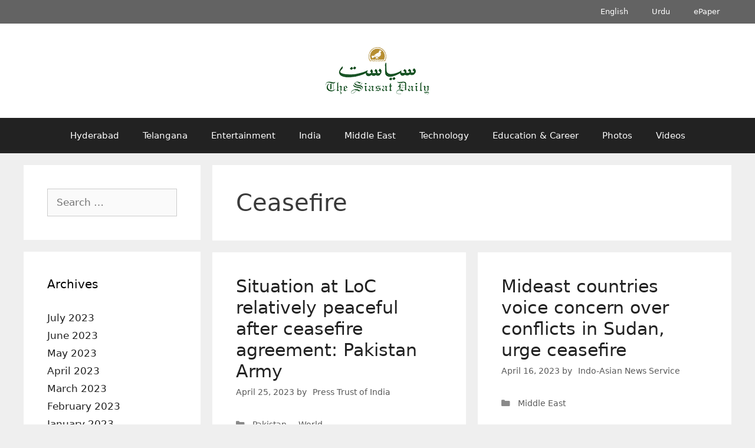

--- FILE ---
content_type: text/html; charset=UTF-8
request_url: https://archive.siasat.com/news/tag/ceasefire/
body_size: 20195
content:
<!DOCTYPE html>
<html lang="en-GB">
<head>
	<meta charset="UTF-8">
	<meta name="viewport" content="width=device-width, initial-scale=1"><title>Ceasefire - The Siasat Daily – Archive</title><link rel="preload" href="https://archive.siasat.com/wp-content/uploads/2020/08/siasat-logo-og80.png" as="image" imagesrcset="https://archive.siasat.com/wp-content/uploads/2020/08/siasat-logo-og80.png 1x, https://archive.siasat.com/wp-content/uploads/2020/08/siasat-logo-og160.png 2x" fetchpriority="high"><style id="perfmatters-used-css">.clear,.clearfix:after,.grid-100:after,.grid-10:after,.grid-15:after,.grid-20:after,.grid-25:after,.grid-30:after,.grid-33:after,.grid-35:after,.grid-40:after,.grid-45:after,.grid-50:after,.grid-55:after,.grid-5:after,.grid-60:after,.grid-65:after,.grid-66:after,.grid-70:after,.grid-75:after,.grid-80:after,.grid-85:after,.grid-90:after,.grid-95:after,.grid-container:after,[class*=mobile-grid-]:after,[class*=tablet-grid-]:after{clear:both;}@-ms-viewport{width:auto;}.clearfix:after,.clearfix:before,.grid-100:after,.grid-100:before,.grid-10:after,.grid-10:before,.grid-15:after,.grid-15:before,.grid-20:after,.grid-20:before,.grid-25:after,.grid-25:before,.grid-30:after,.grid-30:before,.grid-33:after,.grid-33:before,.grid-35:after,.grid-35:before,.grid-40:after,.grid-40:before,.grid-45:after,.grid-45:before,.grid-50:after,.grid-50:before,.grid-55:after,.grid-55:before,.grid-5:after,.grid-5:before,.grid-60:after,.grid-60:before,.grid-65:after,.grid-65:before,.grid-66:after,.grid-66:before,.grid-70:after,.grid-70:before,.grid-75:after,.grid-75:before,.grid-80:after,.grid-80:before,.grid-85:after,.grid-85:before,.grid-90:after,.grid-90:before,.grid-95:after,.grid-95:before,.grid-container:after,.grid-container:before,[class*=mobile-grid-]:after,[class*=mobile-grid-]:before,[class*=tablet-grid-]:after,[class*=tablet-grid-]:before{content:".";display:block;overflow:hidden;visibility:hidden;font-size:0;line-height:0;width:0;height:0;}.grid-container{margin-left:auto;margin-right:auto;max-width:1200px;padding-left:10px;padding-right:10px;}.grid-10,.grid-100,.grid-15,.grid-20,.grid-25,.grid-30,.grid-33,.grid-35,.grid-40,.grid-45,.grid-5,.grid-50,.grid-55,.grid-60,.grid-65,.grid-66,.grid-70,.grid-75,.grid-80,.grid-85,.grid-90,.grid-95,[class*=mobile-grid-],[class*=tablet-grid-]{-moz-box-sizing:border-box;-webkit-box-sizing:border-box;box-sizing:border-box;padding-left:10px;padding-right:10px;}.grid-parent{padding-left:0;padding-right:0;}@media (max-width:767px){[class*=mobile-pull-],[class*=mobile-push-]{position:relative;}.mobile-grid-100{clear:both;width:100%;}}@media (min-width:768px) and (max-width:1024px){[class*=tablet-pull-],[class*=tablet-push-]{position:relative;}.tablet-grid-25{float:left;width:25%;}.tablet-push-25{left:25%;}.tablet-grid-50{float:left;width:50%;}.tablet-grid-75{float:left;width:75%;}.tablet-pull-75{left:-75%;}}@media (min-width:1025px){.grid-10,.grid-15,.grid-20,.grid-25,.grid-30,.grid-33,.grid-35,.grid-40,.grid-45,.grid-5,.grid-50,.grid-60,.grid-65,.grid-66,.grid-70,.grid-75,.grid-80,.grid-85,.grid-90,.grid-95{float:left;}.pull-10,.pull-15,.pull-20,.pull-25,.pull-30,.pull-33,.pull-35,.pull-40,.pull-45,.pull-5,.pull-50,.pull-55,.pull-60,.pull-65,.pull-66,.pull-70,.pull-75,.pull-80,.pull-85,.pull-90,.pull-95,.push-10,.push-15,.push-20,.push-25,.push-30,.push-33,.push-35,.push-40,.push-45,.push-5,.push-50,.push-55,.push-60,.push-65,.push-66,.push-70,.push-75,.push-80,.push-85,.push-90,.push-95{position:relative;}.grid-25{width:25%;}.push-25{left:25%;}.grid-50{width:50%;}.grid-75{width:75%;}.pull-75{left:-75%;}}a,abbr,acronym,address,applet,big,blockquote,body,caption,cite,code,dd,del,dfn,div,dl,dt,em,fieldset,font,form,h1,h2,h3,h4,h5,h6,html,iframe,ins,kbd,label,legend,li,object,ol,p,pre,q,s,samp,small,span,strike,strong,sub,sup,table,tbody,td,tfoot,th,thead,tr,tt,ul,var{border:0;margin:0;padding:0;}html{font-family:sans-serif;-webkit-text-size-adjust:100%;-ms-text-size-adjust:100%;}article,aside,details,figcaption,figure,footer,header,main,nav,section{display:block;}[hidden],template{display:none;}ol,ul{list-style:none;}a{background-color:transparent;}a img{border:0;}body,button,input,select,textarea{font-family:-apple-system,system-ui,BlinkMacSystemFont,"Segoe UI",Helvetica,Arial,sans-serif,"Apple Color Emoji","Segoe UI Emoji","Segoe UI Symbol";font-weight:400;text-transform:none;font-size:17px;line-height:1.5;}h1,h2,h3,h4,h5,h6{font-family:inherit;font-size:100%;font-style:inherit;font-weight:inherit;}h1{font-size:42px;margin-bottom:20px;line-height:1.2em;font-weight:400;text-transform:none;}h2{font-size:35px;margin-bottom:20px;line-height:1.2em;font-weight:400;text-transform:none;}ol,ul{margin:0 0 1.5em 3em;}ul{list-style:disc;}li>ol,li>ul{margin-bottom:0;margin-left:1.5em;}img{height:auto;max-width:100%;}button,input,select,textarea{font-size:100%;margin:0;vertical-align:baseline;}button,html input[type=button],input[type=reset],input[type=submit]{border:1px solid transparent;background:#55555e;cursor:pointer;-webkit-appearance:button;padding:10px 20px;color:#fff;}input[type=checkbox],input[type=radio]{box-sizing:border-box;padding:0;}input[type=search]{-webkit-appearance:textfield;box-sizing:content-box;}input[type=search]::-webkit-search-decoration{-webkit-appearance:none;}button::-moz-focus-inner,input::-moz-focus-inner{border:0;padding:0;}input[type=email],input[type=number],input[type=password],input[type=search],input[type=tel],input[type=text],input[type=url],select,textarea{background:#fafafa;color:#666;border:1px solid #ccc;border-radius:0;padding:10px 15px;box-sizing:border-box;max-width:100%;}input[type=file]{max-width:100%;box-sizing:border-box;}a,button,input{transition:color .1s ease-in-out,background-color .1s ease-in-out;}a{text-decoration:none;}.screen-reader-text{border:0;clip:rect(1px,1px,1px,1px);clip-path:inset(50%);height:1px;margin:-1px;overflow:hidden;padding:0;position:absolute !important;width:1px;word-wrap:normal !important;}.screen-reader-text:focus{background-color:#f1f1f1;border-radius:3px;box-shadow:0 0 2px 2px rgba(0,0,0,.6);clip:auto !important;clip-path:none;color:#21759b;display:block;font-size:.875rem;font-weight:700;height:auto;left:5px;line-height:normal;padding:15px 23px 14px;text-decoration:none;top:5px;width:auto;z-index:100000;}#primary[tabindex="-1"]:focus{outline:0;}.clear:after,.comment-content:after,.entry-content:after,.inside-footer-widgets:not(.grid-container):after,.inside-header:not(.grid-container):after,.inside-navigation:not(.grid-container):after,.inside-top-bar:not(.grid-container):after,.page-header-content-container:after,.paging-navigation:after,.site-content:after,.site-footer:after,.site-header:after,.site-info:after{content:"";display:table;clear:both;}.main-navigation{z-index:100;padding:0;clear:both;display:block;}.main-navigation a{display:block;text-decoration:none;font-weight:400;text-transform:none;font-size:15px;}.main-navigation ul{list-style:none;margin:0;padding-left:0;}.main-navigation .main-nav ul li a{padding-left:20px;padding-right:20px;line-height:60px;}.inside-navigation{position:relative;}.main-navigation li{float:left;position:relative;}.nav-aligned-center .main-navigation:not(.toggled) .menu>li,.nav-aligned-right .main-navigation:not(.toggled) .menu>li{float:none;display:inline-block;}.nav-aligned-center .main-navigation:not(.toggled) ul,.nav-aligned-right .main-navigation:not(.toggled) ul{letter-spacing:-.31em;font-size:1em;}.nav-aligned-center .main-navigation:not(.toggled) ul li,.nav-aligned-right .main-navigation:not(.toggled) ul li{letter-spacing:normal;}.nav-aligned-center .main-navigation{text-align:center;}.main-navigation ul ul{display:block;box-shadow:1px 1px 0 rgba(0,0,0,.1);float:left;position:absolute;left:-99999px;opacity:0;z-index:99999;width:200px;text-align:left;top:auto;transition:opacity 80ms linear;transition-delay:0s;pointer-events:none;height:0;overflow:hidden;}.main-navigation ul ul a{display:block;}.main-navigation ul ul li{width:100%;}.main-navigation .main-nav ul ul li a{line-height:normal;padding:10px 20px;font-size:14px;}.main-navigation:not(.toggled) ul li.sfHover>ul,.main-navigation:not(.toggled) ul li:hover>ul{left:auto;opacity:1;transition-delay:150ms;pointer-events:auto;height:auto;overflow:visible;}.main-navigation:not(.toggled) ul ul li.sfHover>ul,.main-navigation:not(.toggled) ul ul li:hover>ul{left:100%;top:0;}.widget-area .main-navigation li{float:none;display:block;width:100%;padding:0;margin:0;}.sidebar .main-navigation.sub-menu-right ul li.sfHover ul,.sidebar .main-navigation.sub-menu-right ul li:hover ul{top:0;left:100%;}.site-header{position:relative;}.inside-header{padding:20px 40px;}.site-logo{display:inline-block;max-width:100%;}.site-header .header-image{vertical-align:middle;}.header-aligned-center .site-header{text-align:center;}.byline,.entry-header .cat-links,.entry-header .comments-link,.entry-header .tags-links,.group-blog .byline,.single .byline{display:inline;}footer.entry-meta .byline,footer.entry-meta .posted-on{display:block;}.entry-content:not(:first-child),.entry-summary:not(:first-child),.page-content:not(:first-child){margin-top:2em;}.entry-header,.site-content{word-wrap:break-word;}.entry-title{margin-bottom:0;}.author .page-header .page-title{display:flex;align-items:center;}.page-header .author-info>:last-child,.page-header>:last-child{margin-bottom:0;}.entry-meta{font-size:85%;margin-top:.5em;line-height:1.5;}footer.entry-meta{margin-top:2em;}.cat-links,.comments-link,.tags-links{display:block;}.widget-area .widget{padding:40px;}.footer-widgets .widget :last-child,.sidebar .widget :last-child{margin-bottom:0;}.widget-title{margin-bottom:30px;font-size:20px;line-height:1.5;font-weight:400;text-transform:none;}.widget ol,.widget ul{margin:0;}.widget .search-field{width:100%;}.widget_search .search-submit{display:none;}.widget{margin:0 0 30px;box-sizing:border-box;}.separate-containers .widget:last-child,.widget:last-child{margin-bottom:0;}.footer-widgets .widget,.sidebar .widget{font-size:17px;}.widget ul li{list-style-type:none;position:relative;padding-bottom:5px;}.sidebar .grid-container{max-width:100%;width:100%;}.post{margin:0 0 2em;}.page-header{margin-bottom:30px;}.separate-containers .comments-area,.separate-containers .inside-article,.separate-containers .page-header,.separate-containers .paging-navigation{padding:40px;}.separate-containers .page-header,.separate-containers .site-main>*,.separate-containers .widget{margin-bottom:20px;}.separate-containers .site-main{margin:20px;}.separate-containers.both-left .site-main,.separate-containers.left-sidebar .site-main{margin-right:0;}.separate-containers .inside-left-sidebar,.separate-containers .inside-right-sidebar{margin-top:20px;margin-bottom:20px;}.widget-area .main-navigation{margin-bottom:20px;}.one-container .site-main>:last-child,.separate-containers .site-main>:last-child{margin-bottom:0;}.site-info{text-align:center;font-size:15px;}.site-info{padding:20px 40px;}.one-container .inside-article>[class*=page-header-],.separate-containers .inside-article>[class*=page-header-]{margin-bottom:2em;margin-top:0;}.close-search .icon-search svg:first-child,.icon-menu-bars svg:nth-child(2),.icon-search svg:nth-child(2),.toggled .icon-menu-bars svg:first-child{display:none;}.close-search .icon-search svg:nth-child(2),.toggled .icon-menu-bars svg:nth-child(2){display:block;}nav.toggled .icon-arrow-left svg{transform:rotate(-90deg);}nav.toggled .icon-arrow-right svg{transform:rotate(90deg);}nav.toggled .sfHover>a>.dropdown-menu-toggle .gp-icon svg{transform:rotate(180deg);}nav.toggled .sfHover>a>.dropdown-menu-toggle .gp-icon.icon-arrow-left svg{transform:rotate(-270deg);}nav.toggled .sfHover>a>.dropdown-menu-toggle .gp-icon.icon-arrow-right svg{transform:rotate(270deg);}.container.grid-container{width:auto;}.menu-toggle,.mobile-bar-items,.sidebar-nav-mobile{display:none;}.menu-toggle{padding:0 20px;line-height:60px;margin:0;font-weight:400;text-transform:none;font-size:15px;cursor:pointer;}button.menu-toggle{background-color:transparent;width:100%;border:0;text-align:center;}button.menu-toggle:active,button.menu-toggle:focus,button.menu-toggle:hover{background-color:transparent;}.menu-toggle .mobile-menu{padding-left:3px;}.menu-toggle .mobile-menu:empty{display:none;}nav.toggled ul ul.sub-menu{width:100%;}.dropdown-hover .main-navigation.toggled ul li.sfHover>ul,.dropdown-hover .main-navigation.toggled ul li:hover>ul{transition-delay:0s;}.toggled .menu-item-has-children .dropdown-menu-toggle{padding-left:20px;}.main-navigation.toggled ul ul{transition:0s;visibility:hidden;}.main-navigation.toggled .main-nav>ul{display:block;}.main-navigation.toggled .main-nav ul ul.toggled-on{position:relative;top:0;left:auto !important;right:auto !important;width:100%;pointer-events:auto;height:auto;opacity:1;display:block;visibility:visible;float:none;}.main-navigation.toggled .main-nav li{float:none;clear:both;display:block;text-align:left;}.main-navigation.toggled .main-nav li.hide-on-mobile{display:none !important;}.main-navigation.toggled .menu-item-has-children .dropdown-menu-toggle{float:right;}.main-navigation.toggled .menu li.search-item{display:none !important;}.main-navigation.toggled .sf-menu>li.menu-item-float-right{float:none;display:inline-block;}@media (max-width:768px){a,body,button,input,select,textarea{transition:all 0s ease-in-out;}.inside-header>:not(:last-child):not(.main-navigation){margin-bottom:20px;}.header-aligned-right .site-header,.site-header{text-align:center;}.content-area,.inside-footer-widgets>div,.sidebar{float:none;width:100%;left:0;right:0;}.site-main{margin-left:0 !important;margin-right:0 !important;}body:not(.no-sidebar) .site-main{margin-bottom:0 !important;}.entry-meta{font-size:inherit;}.entry-meta a{line-height:1.8em;}.site-info{text-align:center;}.copyright-bar{float:none !important;text-align:center !important;}}@font-face{font-family:GeneratePress;src:url("https://archive.siasat.com/wp-content/themes/generatepress/assets/css/components/../../fonts/generatepress.eot");src:url("https://archive.siasat.com/wp-content/themes/generatepress/assets/css/components/../../fonts/generatepress.eot#iefix") format("embedded-opentype"),url("https://archive.siasat.com/wp-content/themes/generatepress/assets/css/components/../../fonts/generatepress.woff2") format("woff2"),url("https://archive.siasat.com/wp-content/themes/generatepress/assets/css/components/../../fonts/generatepress.woff") format("woff"),url("https://archive.siasat.com/wp-content/themes/generatepress/assets/css/components/../../fonts/generatepress.ttf") format("truetype"),url("https://archive.siasat.com/wp-content/themes/generatepress/assets/css/components/../../fonts/generatepress.svg#GeneratePress") format("svg");font-weight:400;font-style:normal;}.cat-links:before,.comments-link:before,.dropdown-menu-toggle:before,.generate-back-to-top:before,.menu-toggle:before,.nav-next .next:before,.nav-previous .prev:before,.search-form .search-submit:before,.search-item a:before,.tags-links:before{-moz-osx-font-smoothing:grayscale;-webkit-font-smoothing:antialiased;font-style:normal;font-variant:normal;text-rendering:auto;line-height:1;}.cat-links:before,.comments-link:before,.nav-next .next:before,.nav-previous .prev:before,.tags-links:before{opacity:.7;}.menu-toggle:before{content:"";font-family:GeneratePress;width:1.28571429em;text-align:center;display:inline-block;}.toggled .menu-toggle:before{content:"";}.main-navigation.toggled .sfHover>a .dropdown-menu-toggle:before{content:"";}.widget .search-form button:before{content:"";font-family:GeneratePress;}.entry-header .cat-links:before,.entry-header .comments-link:before,.entry-header .tags-links:before{display:none;}.cat-links:before,.comments-link:before,.nav-next .next:before,.nav-previous .prev:before,.tags-links:before{font-family:GeneratePress;text-decoration:inherit;position:relative;margin-right:.6em;width:13px;text-align:center;display:inline-block;}.cat-links:before{content:"";}.search-form .search-submit:before{content:"";font-family:GeneratePress;width:1.28571429em;text-align:center;display:inline-block;}.separate-containers .site-main>.generate-columns-container{margin-bottom:0;}.generate-columns-container:not(.masonry-container){display:flex;flex-wrap:wrap;align-items:stretch;}.generate-columns .inside-article{height:100%;box-sizing:border-box;}.generate-columns-container .page-header,.generate-columns-container .paging-navigation{flex:1 1 100%;clear:both;}@keyframes spin{0%{transform:rotate(0);}100%{transform:rotate(360deg);}}.generate-columns{box-sizing:border-box;}.generate-columns.grid-25,.grid-sizer.grid-25{width:25%;}.generate-columns.grid-50,.grid-sizer.grid-50{width:50%;}@media (min-width:768px) and (max-width:1024px){.generate-columns.tablet-grid-50,.grid-sizer.tablet-grid-50{width:50%;}}@media (max-width:767px){.generate-columns-activated .generate-columns-container{margin-left:0;margin-right:0;}.generate-columns-container .generate-columns,.generate-columns-container>*{padding-left:0;}.generate-columns-container .page-header{margin-left:0;}.generate-columns.mobile-grid-100,.grid-sizer.mobile-grid-100{width:100%;}}.secondary-navigation{clear:both;z-index:99;padding:0;}.secondary-navigation ul{list-style:none;margin:0;padding-left:0;}.secondary-navigation li{float:left;position:relative;}.secondary-navigation a{display:block;text-decoration:none;}.secondary-navigation ul ul{display:block;box-shadow:0 2px 2px rgba(0,0,0,.1);float:left;position:absolute;left:-99999px;opacity:0;z-index:99999;width:200px;text-align:left;top:auto;transition:opacity 80ms linear;transition-delay:0s;pointer-events:none;height:0;overflow:hidden;}.secondary-navigation ul ul li{width:100%;}.secondary-navigation ul ul li a{line-height:normal;font-size:90%;}.secondary-navigation .main-nav ul ul li a{line-height:normal;font-size:12px;padding-left:20px;padding-right:20px;padding-top:10px;padding-bottom:10px;}.secondary-navigation .main-nav ul li a{font-family:inherit;font-weight:400;text-transform:none;font-size:13px;padding-left:20px;padding-right:20px;line-height:40px;}.secondary-navigation .menu-toggle{font-family:inherit;font-weight:400;text-transform:none;font-size:13px;padding-left:20px;padding-right:20px;line-height:40px;margin:0;}.dropdown-hover .secondary-navigation:not(.toggled) ul li.sfHover>ul,.dropdown-hover .secondary-navigation:not(.toggled) ul li:hover>ul{left:auto;opacity:1;transition-delay:150ms;pointer-events:auto;height:auto;overflow:visible;}.dropdown-hover .secondary-navigation:not(.toggled) ul ul li.sfHover>ul,.dropdown-hover .secondary-navigation:not(.toggled) ul ul li:hover>ul{left:100%;top:0;}.widget-area .secondary-navigation li{display:block;float:none;margin:0;padding:0;width:100%;}.widget-area .secondary-navigation ul ul{left:100%;top:0;width:220px;}.secondary-nav-aligned-center.secondary-nav-above-header .secondary-navigation .sf-menu>li,.secondary-nav-aligned-center.secondary-nav-below-header .secondary-navigation .sf-menu>li,.secondary-nav-aligned-right.secondary-nav-above-header .secondary-navigation .sf-menu>li,.secondary-nav-aligned-right.secondary-nav-below-header .secondary-navigation .sf-menu>li{float:none;display:inline-block;}.secondary-nav-aligned-center .secondary-navigation ul.secondary-menu,.secondary-nav-aligned-right .secondary-navigation ul.secondary-menu{font-size:0;}.secondary-nav-aligned-right.secondary-nav-above-header .secondary-navigation,.secondary-nav-aligned-right.secondary-nav-below-header .secondary-navigation{text-align:right;}.dropdown-hover .widget-area .secondary-navigation:not(.toggled) ul li.sfHover>ul,.dropdown-hover .widget-area .secondary-navigation:not(.toggled) ul li:hover ul{top:0;left:100%;width:220px;}.secondary-navigation.toggled ul ul{transition:0s;visibility:hidden;}.secondary-navigation.toggled ul ul.toggled-on{visibility:visible;}.secondary-navigation.toggled .main-nav ul ul{position:relative;top:0;left:0;width:100%;}.secondary-navigation.toggled .main-nav ul ul.toggled-on{position:relative;top:0;left:auto !important;right:auto !important;width:100%;pointer-events:auto;height:auto;opacity:1;display:block;}.secondary-navigation.toggled .main-nav>ul{display:block;}.secondary-navigation.toggled .main-nav .sf-menu>li{float:none;clear:both;display:block !important;text-align:left !important;}.secondary-navigation.toggled .main-nav .sf-menu>li.hide-on-mobile{display:none !important;}.secondary-navigation.toggled .dropdown-menu-toggle:before{content:"" !important;}.secondary-navigation.toggled .sfHover>a .dropdown-menu-toggle:before{content:"" !important;}.secondary-navigation.toggled .menu-item-has-children .dropdown-menu-toggle{float:right;}.secondary-navigation.toggled .sf-menu>li.menu-item-float-right{float:none !important;display:inline-block;}.dropdown-hover .secondary-navigation.toggled ul li.sfHover>ul,.dropdown-hover .secondary-navigation.toggled ul li:hover>ul{transition-delay:0s;}.rtl .secondary-navigation.toggled .main-nav .sf-menu>li{text-align:right !important;}@media (max-width:768px){.secondary-navigation .menu-toggle{display:block;}.secondary-navigation ul{display:none;}}</style>

<!-- The SEO Framework by Sybre Waaijer -->
<meta name="robots" content="max-snippet:-1,max-image-preview:standard,max-video-preview:-1" />
<link rel="canonical" href="https://archive.siasat.com/news/tag/ceasefire/" />
<link rel="next" href="https://archive.siasat.com/news/tag/ceasefire/page/2/" />
<meta property="og:type" content="website" />
<meta property="og:locale" content="en_GB" />
<meta property="og:site_name" content="The Siasat Daily &#8211; Archive" />
<meta property="og:title" content="Ceasefire" />
<meta property="og:url" content="https://archive.siasat.com/news/tag/ceasefire/" />
<meta property="og:image" content="https://archive.siasat.com/wp-content/uploads/2022/10/cropped-Siasat-Voice-of-the-Voiceless.png" />
<meta property="og:image:width" content="1920" />
<meta property="og:image:height" content="1008" />
<meta name="twitter:card" content="summary_large_image" />
<meta name="twitter:title" content="Ceasefire" />
<meta name="twitter:image" content="https://archive.siasat.com/wp-content/uploads/2022/10/cropped-Siasat-Voice-of-the-Voiceless.png" />
<script type="application/ld+json">{"@context":"https://schema.org","@graph":[{"@type":"WebSite","@id":"https://archive.siasat.com/#/schema/WebSite","url":"https://archive.siasat.com/","name":"The Siasat Daily – Archive","alternateName":"The Siasat Daily","inLanguage":"en-GB","potentialAction":{"@type":"SearchAction","target":{"@type":"EntryPoint","urlTemplate":"https://archive.siasat.com/search/{search_term_string}/"},"query-input":"required name=search_term_string"},"publisher":{"@type":"Organization","@id":"https://archive.siasat.com/#/schema/Organization","name":"The Siasat Daily","url":"https://archive.siasat.com/","logo":{"@type":"ImageObject","url":"https://archive.siasat.com/wp-content/uploads/2020/08/cropped-the-siasat-daily-fav-logo-1.png","contentUrl":"https://archive.siasat.com/wp-content/uploads/2020/08/cropped-the-siasat-daily-fav-logo-1.png","width":512,"height":512,"contentSize":"7126"}}},{"@type":"CollectionPage","@id":"https://archive.siasat.com/news/tag/ceasefire/","url":"https://archive.siasat.com/news/tag/ceasefire/","name":"Ceasefire - The Siasat Daily – Archive","inLanguage":"en-GB","isPartOf":{"@id":"https://archive.siasat.com/#/schema/WebSite"},"breadcrumb":{"@type":"BreadcrumbList","@id":"https://archive.siasat.com/#/schema/BreadcrumbList","itemListElement":[{"@type":"ListItem","position":1,"item":"https://archive.siasat.com/","name":"The Siasat Daily – Archive"},{"@type":"ListItem","position":2,"name":"Ceasefire"}]}}]}</script>
<!-- / The SEO Framework by Sybre Waaijer | 2.60ms meta | 0.17ms boot -->

<style id='wp-img-auto-sizes-contain-inline-css'>
img:is([sizes=auto i],[sizes^="auto," i]){contain-intrinsic-size:3000px 1500px}
/*# sourceURL=wp-img-auto-sizes-contain-inline-css */
</style>
<style id='wp-block-library-inline-css'>
:root{--wp-block-synced-color:#7a00df;--wp-block-synced-color--rgb:122,0,223;--wp-bound-block-color:var(--wp-block-synced-color);--wp-editor-canvas-background:#ddd;--wp-admin-theme-color:#007cba;--wp-admin-theme-color--rgb:0,124,186;--wp-admin-theme-color-darker-10:#006ba1;--wp-admin-theme-color-darker-10--rgb:0,107,160.5;--wp-admin-theme-color-darker-20:#005a87;--wp-admin-theme-color-darker-20--rgb:0,90,135;--wp-admin-border-width-focus:2px}@media (min-resolution:192dpi){:root{--wp-admin-border-width-focus:1.5px}}.wp-element-button{cursor:pointer}:root .has-very-light-gray-background-color{background-color:#eee}:root .has-very-dark-gray-background-color{background-color:#313131}:root .has-very-light-gray-color{color:#eee}:root .has-very-dark-gray-color{color:#313131}:root .has-vivid-green-cyan-to-vivid-cyan-blue-gradient-background{background:linear-gradient(135deg,#00d084,#0693e3)}:root .has-purple-crush-gradient-background{background:linear-gradient(135deg,#34e2e4,#4721fb 50%,#ab1dfe)}:root .has-hazy-dawn-gradient-background{background:linear-gradient(135deg,#faaca8,#dad0ec)}:root .has-subdued-olive-gradient-background{background:linear-gradient(135deg,#fafae1,#67a671)}:root .has-atomic-cream-gradient-background{background:linear-gradient(135deg,#fdd79a,#004a59)}:root .has-nightshade-gradient-background{background:linear-gradient(135deg,#330968,#31cdcf)}:root .has-midnight-gradient-background{background:linear-gradient(135deg,#020381,#2874fc)}:root{--wp--preset--font-size--normal:16px;--wp--preset--font-size--huge:42px}.has-regular-font-size{font-size:1em}.has-larger-font-size{font-size:2.625em}.has-normal-font-size{font-size:var(--wp--preset--font-size--normal)}.has-huge-font-size{font-size:var(--wp--preset--font-size--huge)}.has-text-align-center{text-align:center}.has-text-align-left{text-align:left}.has-text-align-right{text-align:right}.has-fit-text{white-space:nowrap!important}#end-resizable-editor-section{display:none}.aligncenter{clear:both}.items-justified-left{justify-content:flex-start}.items-justified-center{justify-content:center}.items-justified-right{justify-content:flex-end}.items-justified-space-between{justify-content:space-between}.screen-reader-text{border:0;clip-path:inset(50%);height:1px;margin:-1px;overflow:hidden;padding:0;position:absolute;width:1px;word-wrap:normal!important}.screen-reader-text:focus{background-color:#ddd;clip-path:none;color:#444;display:block;font-size:1em;height:auto;left:5px;line-height:normal;padding:15px 23px 14px;text-decoration:none;top:5px;width:auto;z-index:100000}html :where(.has-border-color){border-style:solid}html :where([style*=border-top-color]){border-top-style:solid}html :where([style*=border-right-color]){border-right-style:solid}html :where([style*=border-bottom-color]){border-bottom-style:solid}html :where([style*=border-left-color]){border-left-style:solid}html :where([style*=border-width]){border-style:solid}html :where([style*=border-top-width]){border-top-style:solid}html :where([style*=border-right-width]){border-right-style:solid}html :where([style*=border-bottom-width]){border-bottom-style:solid}html :where([style*=border-left-width]){border-left-style:solid}html :where(img[class*=wp-image-]){height:auto;max-width:100%}:where(figure){margin:0 0 1em}html :where(.is-position-sticky){--wp-admin--admin-bar--position-offset:var(--wp-admin--admin-bar--height,0px)}@media screen and (max-width:600px){html :where(.is-position-sticky){--wp-admin--admin-bar--position-offset:0px}}

/*# sourceURL=wp-block-library-inline-css */
</style><style id='wp-block-paragraph-inline-css'>
.is-small-text{font-size:.875em}.is-regular-text{font-size:1em}.is-large-text{font-size:2.25em}.is-larger-text{font-size:3em}.has-drop-cap:not(:focus):first-letter{float:left;font-size:8.4em;font-style:normal;font-weight:100;line-height:.68;margin:.05em .1em 0 0;text-transform:uppercase}body.rtl .has-drop-cap:not(:focus):first-letter{float:none;margin-left:.1em}p.has-drop-cap.has-background{overflow:hidden}:root :where(p.has-background){padding:1.25em 2.375em}:where(p.has-text-color:not(.has-link-color)) a{color:inherit}p.has-text-align-left[style*="writing-mode:vertical-lr"],p.has-text-align-right[style*="writing-mode:vertical-rl"]{rotate:180deg}
/*# sourceURL=https://archive.siasat.com/wp-includes/blocks/paragraph/style.min.css */
</style>

<style id='classic-theme-styles-inline-css'>
/*! This file is auto-generated */
.wp-block-button__link{color:#fff;background-color:#32373c;border-radius:9999px;box-shadow:none;text-decoration:none;padding:calc(.667em + 2px) calc(1.333em + 2px);font-size:1.125em}.wp-block-file__button{background:#32373c;color:#fff;text-decoration:none}
/*# sourceURL=/wp-includes/css/classic-themes.min.css */
</style>
<link rel="stylesheet" id="generate-style-grid-css" media="all" data-pmdelayedstyle="https://archive.siasat.com/wp-content/themes/generatepress/assets/css/unsemantic-grid.min.css?ver=3.6.1">
<link rel="stylesheet" id="generate-style-css" media="all" data-pmdelayedstyle="https://archive.siasat.com/wp-content/themes/generatepress/assets/css/style.min.css?ver=3.6.1">
<style id='generate-style-inline-css'>
@media (max-width:768px){}
.generate-columns {margin-bottom: 20px;padding-left: 20px;}.generate-columns-container {margin-left: -20px;}.page-header {margin-bottom: 20px;margin-left: 20px}.generate-columns-container > .paging-navigation {margin-left: 20px;}
body{background-color:#efefef;color:#3a3a3a;}a{color:#222222;}a:hover, a:focus{text-decoration:underline;}.entry-title a, .site-branding a, a.button, .wp-block-button__link, .main-navigation a{text-decoration:none;}a:hover, a:focus, a:active{color:#000000;}body .grid-container{max-width:1200px;}.wp-block-group__inner-container{max-width:1200px;margin-left:auto;margin-right:auto;}:root{--contrast:#222222;--contrast-2:#575760;--contrast-3:#b2b2be;--base:#f0f0f0;--base-2:#f7f8f9;--base-3:#ffffff;--accent:#1e73be;}:root .has-contrast-color{color:var(--contrast);}:root .has-contrast-background-color{background-color:var(--contrast);}:root .has-contrast-2-color{color:var(--contrast-2);}:root .has-contrast-2-background-color{background-color:var(--contrast-2);}:root .has-contrast-3-color{color:var(--contrast-3);}:root .has-contrast-3-background-color{background-color:var(--contrast-3);}:root .has-base-color{color:var(--base);}:root .has-base-background-color{background-color:var(--base);}:root .has-base-2-color{color:var(--base-2);}:root .has-base-2-background-color{background-color:var(--base-2);}:root .has-base-3-color{color:var(--base-3);}:root .has-base-3-background-color{background-color:var(--base-3);}:root .has-accent-color{color:var(--accent);}:root .has-accent-background-color{background-color:var(--accent);}body{line-height:1.5;}.entry-content > [class*="wp-block-"]:not(:last-child):not(.wp-block-heading){margin-bottom:1.5em;}.main-title{font-size:45px;}.main-navigation .main-nav ul ul li a{font-size:14px;}.sidebar .widget, .footer-widgets .widget{font-size:17px;}h1{font-weight:300;font-size:40px;}h2{font-weight:300;font-size:30px;}h3{font-size:20px;}h4{font-size:inherit;}h5{font-size:inherit;}@media (max-width:768px){.main-title{font-size:30px;}h1{font-size:30px;}h2{font-size:25px;}}.top-bar{background-color:#636363;color:#ffffff;}.top-bar a{color:#ffffff;}.top-bar a:hover{color:#303030;}.site-header{background-color:#ffffff;color:#3a3a3a;}.site-header a{color:#3a3a3a;}.main-title a,.main-title a:hover{color:#222222;}.site-description{color:#757575;}.main-navigation,.main-navigation ul ul{background-color:#222222;}.main-navigation .main-nav ul li a, .main-navigation .menu-toggle, .main-navigation .menu-bar-items{color:#ffffff;}.main-navigation .main-nav ul li:not([class*="current-menu-"]):hover > a, .main-navigation .main-nav ul li:not([class*="current-menu-"]):focus > a, .main-navigation .main-nav ul li.sfHover:not([class*="current-menu-"]) > a, .main-navigation .menu-bar-item:hover > a, .main-navigation .menu-bar-item.sfHover > a{color:#ffffff;background-color:#3f3f3f;}button.menu-toggle:hover,button.menu-toggle:focus,.main-navigation .mobile-bar-items a,.main-navigation .mobile-bar-items a:hover,.main-navigation .mobile-bar-items a:focus{color:#ffffff;}.main-navigation .main-nav ul li[class*="current-menu-"] > a{color:#ffffff;background-color:#3f3f3f;}.navigation-search input[type="search"],.navigation-search input[type="search"]:active, .navigation-search input[type="search"]:focus, .main-navigation .main-nav ul li.search-item.active > a, .main-navigation .menu-bar-items .search-item.active > a{color:#ffffff;background-color:#3f3f3f;}.main-navigation ul ul{background-color:#3f3f3f;}.main-navigation .main-nav ul ul li a{color:#ffffff;}.main-navigation .main-nav ul ul li:not([class*="current-menu-"]):hover > a,.main-navigation .main-nav ul ul li:not([class*="current-menu-"]):focus > a, .main-navigation .main-nav ul ul li.sfHover:not([class*="current-menu-"]) > a{color:#ffffff;background-color:#4f4f4f;}.main-navigation .main-nav ul ul li[class*="current-menu-"] > a{color:#ffffff;background-color:#4f4f4f;}.separate-containers .inside-article, .separate-containers .comments-area, .separate-containers .page-header, .one-container .container, .separate-containers .paging-navigation, .inside-page-header{background-color:#ffffff;}.entry-meta{color:#595959;}.entry-meta a{color:#595959;}.entry-meta a:hover{color:#1e73be;}.sidebar .widget{background-color:#ffffff;}.sidebar .widget .widget-title{color:#000000;}.footer-widgets{background-color:#ffffff;}.footer-widgets .widget-title{color:#000000;}.site-info{color:#ffffff;background-color:#222222;}.site-info a{color:#ffffff;}.site-info a:hover{color:#606060;}.footer-bar .widget_nav_menu .current-menu-item a{color:#606060;}input[type="text"],input[type="email"],input[type="url"],input[type="password"],input[type="search"],input[type="tel"],input[type="number"],textarea,select{color:#666666;background-color:#fafafa;border-color:#cccccc;}input[type="text"]:focus,input[type="email"]:focus,input[type="url"]:focus,input[type="password"]:focus,input[type="search"]:focus,input[type="tel"]:focus,input[type="number"]:focus,textarea:focus,select:focus{color:#666666;background-color:#ffffff;border-color:#bfbfbf;}button,html input[type="button"],input[type="reset"],input[type="submit"],a.button,a.wp-block-button__link:not(.has-background){color:#ffffff;background-color:#666666;}button:hover,html input[type="button"]:hover,input[type="reset"]:hover,input[type="submit"]:hover,a.button:hover,button:focus,html input[type="button"]:focus,input[type="reset"]:focus,input[type="submit"]:focus,a.button:focus,a.wp-block-button__link:not(.has-background):active,a.wp-block-button__link:not(.has-background):focus,a.wp-block-button__link:not(.has-background):hover{color:#ffffff;background-color:#3f3f3f;}a.generate-back-to-top{background-color:rgba( 0,0,0,0.4 );color:#ffffff;}a.generate-back-to-top:hover,a.generate-back-to-top:focus{background-color:rgba( 0,0,0,0.6 );color:#ffffff;}:root{--gp-search-modal-bg-color:var(--base-3);--gp-search-modal-text-color:var(--contrast);--gp-search-modal-overlay-bg-color:rgba(0,0,0,0.2);}@media (max-width:768px){.main-navigation .menu-bar-item:hover > a, .main-navigation .menu-bar-item.sfHover > a{background:none;color:#ffffff;}}.inside-top-bar{padding:10px;}.inside-header{padding:40px;}.site-main .wp-block-group__inner-container{padding:40px;}.entry-content .alignwide, body:not(.no-sidebar) .entry-content .alignfull{margin-left:-40px;width:calc(100% + 80px);max-width:calc(100% + 80px);}.rtl .menu-item-has-children .dropdown-menu-toggle{padding-left:20px;}.rtl .main-navigation .main-nav ul li.menu-item-has-children > a{padding-right:20px;}.site-info{padding:20px;}@media (max-width:768px){.separate-containers .inside-article, .separate-containers .comments-area, .separate-containers .page-header, .separate-containers .paging-navigation, .one-container .site-content, .inside-page-header{padding:30px;}.site-main .wp-block-group__inner-container{padding:30px;}.site-info{padding-right:10px;padding-left:10px;}.entry-content .alignwide, body:not(.no-sidebar) .entry-content .alignfull{margin-left:-30px;width:calc(100% + 60px);max-width:calc(100% + 60px);}}.one-container .sidebar .widget{padding:0px;}/* End cached CSS */@media (max-width:768px){.main-navigation .menu-toggle,.main-navigation .mobile-bar-items,.sidebar-nav-mobile:not(#sticky-placeholder){display:block;}.main-navigation ul,.gen-sidebar-nav{display:none;}[class*="nav-float-"] .site-header .inside-header > *{float:none;clear:both;}}
/*# sourceURL=generate-style-inline-css */
</style>
<link rel="stylesheet" id="generate-mobile-style-css" media="all" data-pmdelayedstyle="https://archive.siasat.com/wp-content/themes/generatepress/assets/css/mobile.min.css?ver=3.6.1">
<link rel="stylesheet" id="generate-font-icons-css" media="all" data-pmdelayedstyle="https://archive.siasat.com/wp-content/themes/generatepress/assets/css/components/font-icons.min.css?ver=3.6.1">
<link rel="stylesheet" id="generate-blog-columns-css" media="all" data-pmdelayedstyle="https://archive.siasat.com/wp-content/plugins/gp-premium/blog/functions/css/columns.min.css?ver=2.5.5">
<link rel="stylesheet" id="generate-secondary-nav-css" media="all" data-pmdelayedstyle="https://archive.siasat.com/wp-content/plugins/gp-premium/secondary-nav/functions/css/style.min.css?ver=2.5.5">
<style id='generate-secondary-nav-inline-css'>
.secondary-navigation{background-color:#636363;}.secondary-navigation .main-nav ul li a,.secondary-navigation .menu-toggle,.secondary-menu-bar-items .menu-bar-item > a{color:#ffffff;}.secondary-navigation .secondary-menu-bar-items{color:#ffffff;}button.secondary-menu-toggle:hover,button.secondary-menu-toggle:focus{color:#ffffff;}.widget-area .secondary-navigation{margin-bottom:20px;}.secondary-navigation ul ul{background-color:#303030;top:auto;}.secondary-navigation .main-nav ul ul li a{color:#ffffff;}.secondary-navigation .main-nav ul li:not([class*="current-menu-"]):hover > a, .secondary-navigation .main-nav ul li:not([class*="current-menu-"]):focus > a, .secondary-navigation .main-nav ul li.sfHover:not([class*="current-menu-"]) > a, .secondary-menu-bar-items .menu-bar-item:hover > a{color:#ffffff;background-color:#303030;}.secondary-navigation .main-nav ul ul li:not([class*="current-menu-"]):hover > a,.secondary-navigation .main-nav ul ul li:not([class*="current-menu-"]):focus > a,.secondary-navigation .main-nav ul ul li.sfHover:not([class*="current-menu-"]) > a{color:#ffffff;background-color:#474747;}.secondary-navigation .main-nav ul li[class*="current-menu-"] > a{color:#222222;background-color:#ffffff;}.secondary-navigation .main-nav ul ul li[class*="current-menu-"] > a{color:#ffffff;background-color:#474747;}@media (max-width:768px) {.secondary-menu-bar-items .menu-bar-item:hover > a{background: none;color: #ffffff;}}
/*# sourceURL=generate-secondary-nav-inline-css */
</style>
<link rel="stylesheet" id="generate-secondary-nav-mobile-css" media="all" data-pmdelayedstyle="https://archive.siasat.com/wp-content/plugins/gp-premium/secondary-nav/functions/css/style-mobile.min.css?ver=2.5.5">
<script src="https://archive.siasat.com/wp-content/uploads/perfmatters/gtagv4.js?id=G-V4CB0RN8KW" type="pmdelayedscript" data-cfasync="false" data-no-optimize="1" data-no-defer="1" data-no-minify="1"></script><script type="pmdelayedscript" data-cfasync="false" data-no-optimize="1" data-no-defer="1" data-no-minify="1">window.dataLayer = window.dataLayer || [];function gtag(){dataLayer.push(arguments);}gtag("js", new Date());gtag("config", "G-V4CB0RN8KW");</script><link href="[data-uri]" rel="icon" type="image/x-icon" /><meta name="generator" content="speculation-rules 1.6.0">
<link rel="icon" href="https://archive.siasat.com/wp-content/uploads/2020/08/cropped-the-siasat-daily-fav-logo.png" sizes="32x32" />
<link rel="icon" href="https://archive.siasat.com/wp-content/uploads/2020/08/cropped-the-siasat-daily-fav-logo.png" sizes="192x192" />
<link rel="apple-touch-icon" href="https://archive.siasat.com/wp-content/uploads/2020/08/cropped-the-siasat-daily-fav-logo.png" />
<meta name="msapplication-TileImage" content="https://archive.siasat.com/wp-content/uploads/2020/08/cropped-the-siasat-daily-fav-logo.png" />
<meta name="google-site-verification" content="WBCm_7wL36LRSXmTyVOznSVTdM5XX0Id9zj9nH6SeEs" />
<link rel="preload" href="https://archive.siasat.com/wp-content/themes/generatepress/assets/fonts/generatepress.woff2" as="font" type="font/woff2" crossorigin>
<link rel='dns-prefetch' href='//pagead2.googlesyndication.com' />
<link rel='dns-prefetch' href='//www.googletagservices.com' />
<link rel='dns-prefetch' href='//securepubads.g.doubleclick.net' />
<link rel='dns-prefetch' href='//www.googletagmanager.com' />
<script data-ad-client="ca-pub-8356386907629393" src="https://pagead2.googlesyndication.com/pagead/js/adsbygoogle.js" type="pmdelayedscript" data-cfasync="false" data-no-optimize="1" data-no-defer="1" data-no-minify="1"></script>
<script data-cfasync="false" type="pmdelayedscript" src="https://live.demand.supply/up.js" data-perfmatters-type="text/javascript" data-no-optimize="1" data-no-defer="1" data-no-minify="1"></script><style>.perfmatters-lazy-youtube{position:relative;width:100%;max-width:100%;height:0;padding-bottom:56.23%;overflow:hidden}.perfmatters-lazy-youtube img{position:absolute;top:0;right:0;bottom:0;left:0;display:block;width:100%;max-width:100%;height:auto;margin:auto;border:none;cursor:pointer;transition:.5s all;-webkit-transition:.5s all;-moz-transition:.5s all}.perfmatters-lazy-youtube img:hover{-webkit-filter:brightness(75%)}.perfmatters-lazy-youtube .play{position:absolute;top:50%;left:50%;right:auto;width:68px;height:48px;margin-left:-34px;margin-top:-24px;background:url(https://archive.siasat.com/wp-content/plugins/perfmatters/img/youtube.svg) no-repeat;background-position:center;background-size:cover;pointer-events:none;filter:grayscale(1)}.perfmatters-lazy-youtube:hover .play{filter:grayscale(0)}.perfmatters-lazy-youtube iframe{position:absolute;top:0;left:0;width:100%;height:100%;z-index:99}.wp-has-aspect-ratio .wp-block-embed__wrapper{position:relative;}.wp-has-aspect-ratio .perfmatters-lazy-youtube{position:absolute;top:0;right:0;bottom:0;left:0;width:100%;height:100%;padding-bottom:0}</style></head>

<body class="archive tag tag-ceasefire tag-1452 wp-custom-logo wp-embed-responsive wp-theme-generatepress post-image-below-header post-image-aligned-center generate-columns-activated secondary-nav-above-header secondary-nav-aligned-right left-sidebar nav-below-header separate-containers fluid-header active-footer-widgets-0 nav-aligned-center header-aligned-center dropdown-hover" itemtype="https://schema.org/Blog" itemscope>
	<a class="screen-reader-text skip-link" href="#content" title="Skip to content">Skip to content</a>			<nav id="secondary-navigation" aria-label="Secondary" class="secondary-navigation" itemtype="https://schema.org/SiteNavigationElement" itemscope>
				<div class="inside-navigation grid-container grid-parent">
										<button class="menu-toggle secondary-menu-toggle">
						<span class="mobile-menu">Menu</span>					</button>
					<div class="main-nav"><ul id="menu-top-home" class=" secondary-menu sf-menu"><li class="menu-item"><a target="_blank" href="https://www.siasat.com/">English</a></li>
<li class="menu-item"><a href="https://urdu.siasat.com/">Urdu</a></li>
<li class="menu-item"><a target="_blank" href="https://epaper.siasat.com/">ePaper</a></li>
</ul></div>				</div><!-- .inside-navigation -->
			</nav><!-- #secondary-navigation -->
					<header class="site-header" id="masthead" aria-label="Site"  itemtype="https://schema.org/WPHeader" itemscope>
			<div class="inside-header grid-container grid-parent">
				<div class="site-logo">
					<a href="https://archive.siasat.com/" rel="home">
						<img data-perfmatters-preload class="header-image is-logo-image" alt="The Siasat Daily &#8211; Archive" src="https://archive.siasat.com/wp-content/uploads/2020/08/siasat-logo-og80.png" srcset="https://archive.siasat.com/wp-content/uploads/2020/08/siasat-logo-og80.png 1x, https://archive.siasat.com/wp-content/uploads/2020/08/siasat-logo-og160.png 2x" width="176" height="80" fetchpriority="high">
					</a>
				</div>			</div>
		</header>
				<nav class="main-navigation sub-menu-right" id="site-navigation" aria-label="Primary"  itemtype="https://schema.org/SiteNavigationElement" itemscope>
			<div class="inside-navigation grid-container grid-parent">
								<button class="menu-toggle" aria-controls="primary-menu" aria-expanded="false">
					<span class="mobile-menu">Menu</span>				</button>
				<div id="primary-menu" class="main-nav"><ul id="menu-archive-menu" class=" menu sf-menu"><li class="menu-item"><a target="_blank" href="https://www.siasat.com/news/hyderabad/">Hyderabad</a></li>
<li class="menu-item"><a href="https://www.siasat.com/news/telangana/">Telangana</a></li>
<li class="menu-item"><a target="_blank" href="https://www.siasat.com/entertainment/">Entertainment</a></li>
<li class="menu-item"><a target="_blank" href="https://www.siasat.com/news/india/">India</a></li>
<li class="menu-item"><a target="_blank" href="https://www.siasat.com/news/islamic-world/">Middle East</a></li>
<li class="menu-item"><a target="_blank" href="https://www.siasat.com/technology-2/">Technology</a></li>
<li class="menu-item"><a target="_blank" href="https://www.siasat.com/education-and-career/">Education &#038; Career</a></li>
<li class="menu-item"><a target="_blank" href="https://www.siasat.com/photos/">Photos</a></li>
<li class="menu-item"><a target="_blank" href="https://www.siasat.com/videos/">Videos</a></li>
</ul></div>			</div>
		</nav>
		
	<div class="site grid-container container hfeed grid-parent" id="page">
				<div class="site-content" id="content">
			
	<div class="content-area grid-parent mobile-grid-100 push-25 grid-75 tablet-push-25 tablet-grid-75" id="primary">
		<main class="site-main" id="main">
			<div class="generate-columns-container ">		<header class="page-header" aria-label="Page">
			
			<h1 class="page-title">
				Ceasefire			</h1>

					</header>
		<article id="post-2575951" class="post-2575951 post type-post status-publish format-standard has-post-thumbnail hentry category-pakistan category-world tag-ceasefire tag-line-control tag-pakistan-army tag-pakistan-news tag-world-news generate-columns tablet-grid-50 mobile-grid-100 grid-parent grid-50" itemtype="https://schema.org/CreativeWork" itemscope>
	<div class="inside-article">
					<header class="entry-header">
				<h2 class="entry-title" itemprop="headline"><a href="https://archive.siasat.com/news/situation-at-loc-relatively-peaceful-after-ceasefire-agreement-pakistan-army-2575951/" rel="bookmark">Situation at LoC relatively peaceful after ceasefire agreement: Pakistan Army</a></h2>		<div class="entry-meta">
			<span class="posted-on"><time class="entry-date published" datetime="2023-04-25T21:44:45+05:30" itemprop="datePublished">April 25, 2023</time></span> <span class="byline">by <span class="author vcard" itemprop="author" itemtype="https://schema.org/Person" itemscope><a class="url fn n" href="https://archive.siasat.com/news/author/ptisiasat/" title="View all posts by Press Trust of India" rel="author" itemprop="url"><span class="author-name" itemprop="name">Press Trust of India</span></a></span></span> 		</div>
					</header>
			
			<div class="entry-summary" itemprop="text">
							</div>

				<footer class="entry-meta" aria-label="Entry meta">
			<span class="cat-links"><span class="screen-reader-text">Categories </span><a href="https://archive.siasat.com/category/news/pakistan/" rel="category tag">Pakistan</a>, <a href="https://archive.siasat.com/category/news/world/" rel="category tag">World</a></span> 		</footer>
			</div>
</article>
<article id="post-2569651" class="post-2569651 post type-post status-publish format-standard has-post-thumbnail hentry category-middle-east tag-ceasefire tag-middle-east-countries-2 tag-rsf tag-sudan generate-columns tablet-grid-50 mobile-grid-100 grid-parent grid-50" itemtype="https://schema.org/CreativeWork" itemscope>
	<div class="inside-article">
					<header class="entry-header">
				<h2 class="entry-title" itemprop="headline"><a href="https://archive.siasat.com/news/mideast-countries-voice-concern-over-conflicts-in-sudan-urge-ceasefire-2569651/" rel="bookmark">Mideast countries voice concern over conflicts in Sudan, urge ceasefire</a></h2>		<div class="entry-meta">
			<span class="posted-on"><time class="entry-date published" datetime="2023-04-16T08:11:30+05:30" itemprop="datePublished">April 16, 2023</time></span> <span class="byline">by <span class="author vcard" itemprop="author" itemtype="https://schema.org/Person" itemscope><a class="url fn n" href="https://archive.siasat.com/news/author/iansdesk/" title="View all posts by Indo-Asian News Service" rel="author" itemprop="url"><span class="author-name" itemprop="name">Indo-Asian News Service</span></a></span></span> 		</div>
					</header>
			
			<div class="entry-summary" itemprop="text">
							</div>

				<footer class="entry-meta" aria-label="Entry meta">
			<span class="cat-links"><span class="screen-reader-text">Categories </span><a href="https://archive.siasat.com/category/news/middle-east/" rel="category tag">Middle East</a></span> 		</footer>
			</div>
</article>
<article id="post-2564943" class="post-2564943 post type-post status-publish format-standard has-post-thumbnail hentry category-middle-east tag-ceasefire tag-houthi-rebels tag-middle-east-news tag-saudi-arabia tag-yemen generate-columns tablet-grid-50 mobile-grid-100 grid-parent grid-50" itemtype="https://schema.org/CreativeWork" itemscope>
	<div class="inside-article">
					<header class="entry-header">
				<h2 class="entry-title" itemprop="headline"><a href="https://archive.siasat.com/news/saudi-delegation-arrives-in-yemen-to-hold-ceasefire-talks-with-houthi-rebels-2564943/" rel="bookmark">Saudi delegation arrives in Yemen to hold ceasefire talks with Houthi rebels</a></h2>		<div class="entry-meta">
			<span class="posted-on"><time class="entry-date published" datetime="2023-04-09T19:58:27+05:30" itemprop="datePublished">April 9, 2023</time></span> <span class="byline">by <span class="author vcard" itemprop="author" itemtype="https://schema.org/Person" itemscope><a class="url fn n" href="https://archive.siasat.com/news/author/iansdesk/" title="View all posts by Indo-Asian News Service" rel="author" itemprop="url"><span class="author-name" itemprop="name">Indo-Asian News Service</span></a></span></span> 		</div>
					</header>
			
			<div class="entry-summary" itemprop="text">
							</div>

				<footer class="entry-meta" aria-label="Entry meta">
			<span class="cat-links"><span class="screen-reader-text">Categories </span><a href="https://archive.siasat.com/category/news/middle-east/" rel="category tag">Middle East</a></span> 		</footer>
			</div>
</article>
<article id="post-2559417" class="post-2559417 post type-post status-publish format-standard has-post-thumbnail hentry category-india tag-assam tag-ceasefire tag-militant generate-columns tablet-grid-50 mobile-grid-100 grid-parent grid-50" itemtype="https://schema.org/CreativeWork" itemscope>
	<div class="inside-article">
					<header class="entry-header">
				<h2 class="entry-title" itemprop="headline"><a href="https://archive.siasat.com/news/assams-militant-outfit-extends-unilateral-ceasefire-by-6-months-2559417/" rel="bookmark">Assam&#8217;s militant outfit extends unilateral ceasefire by 6 months</a></h2>		<div class="entry-meta">
			<span class="posted-on"><time class="entry-date published" datetime="2023-04-01T21:02:53+05:30" itemprop="datePublished">April 1, 2023</time></span> <span class="byline">by <span class="author vcard" itemprop="author" itemtype="https://schema.org/Person" itemscope><a class="url fn n" href="https://archive.siasat.com/news/author/iansdesk/" title="View all posts by Indo-Asian News Service" rel="author" itemprop="url"><span class="author-name" itemprop="name">Indo-Asian News Service</span></a></span></span> 		</div>
					</header>
			
			<div class="entry-summary" itemprop="text">
							</div>

				<footer class="entry-meta" aria-label="Entry meta">
			<span class="cat-links"><span class="screen-reader-text">Categories </span><a href="https://archive.siasat.com/category/news/india/" rel="category tag">India</a></span> 		</footer>
			</div>
</article>
<article id="post-2496582" class="post-2496582 post type-post status-publish format-standard has-post-thumbnail hentry category-world tag-ceasefire tag-russia tag-trivial tag-ukraine tag-world-news generate-columns tablet-grid-50 mobile-grid-100 grid-parent grid-50" itemtype="https://schema.org/CreativeWork" itemscope>
	<div class="inside-article">
					<header class="entry-header">
				<h2 class="entry-title" itemprop="headline"><a href="https://archive.siasat.com/news/ukraine-rejects-russias-trivial-ceasefire-offer-2496582/" rel="bookmark">Ukraine rejects Russia&#8217;s &#8216;trivial&#8217; ceasefire offer</a></h2>		<div class="entry-meta">
			<span class="posted-on"><time class="entry-date published" datetime="2023-01-06T08:47:29+05:30" itemprop="datePublished">January 6, 2023</time></span> <span class="byline">by <span class="author vcard" itemprop="author" itemtype="https://schema.org/Person" itemscope><a class="url fn n" href="https://archive.siasat.com/news/author/iansdesk/" title="View all posts by Indo-Asian News Service" rel="author" itemprop="url"><span class="author-name" itemprop="name">Indo-Asian News Service</span></a></span></span> 		</div>
					</header>
			
			<div class="entry-summary" itemprop="text">
							</div>

				<footer class="entry-meta" aria-label="Entry meta">
			<span class="cat-links"><span class="screen-reader-text">Categories </span><a href="https://archive.siasat.com/category/news/world/" rel="category tag">World</a></span> 		</footer>
			</div>
</article>
<article id="post-2490015" class="post-2490015 post type-post status-publish format-standard has-post-thumbnail hentry category-india category-kashmir tag-bjp tag-ceasefire tag-congress tag-jawaharlal-nehru tag-kashmir generate-columns tablet-grid-50 mobile-grid-100 grid-parent grid-50" itemtype="https://schema.org/CreativeWork" itemscope>
	<div class="inside-article">
					<header class="entry-header">
				<h2 class="entry-title" itemprop="headline"><a href="https://archive.siasat.com/news/nehru-responsible-for-difficult-situation-in-kashmir-bjp-2490015/" rel="bookmark">Nehru responsible for difficult situation in Kashmir: BJP</a></h2>		<div class="entry-meta">
			<span class="posted-on"><time class="entry-date published" datetime="2022-12-28T16:16:54+05:30" itemprop="datePublished">December 28, 2022</time></span> <span class="byline">by <span class="author vcard" itemprop="author" itemtype="https://schema.org/Person" itemscope><a class="url fn n" href="https://archive.siasat.com/news/author/iansdesk/" title="View all posts by Indo-Asian News Service" rel="author" itemprop="url"><span class="author-name" itemprop="name">Indo-Asian News Service</span></a></span></span> 		</div>
					</header>
			
			<div class="entry-summary" itemprop="text">
							</div>

				<footer class="entry-meta" aria-label="Entry meta">
			<span class="cat-links"><span class="screen-reader-text">Categories </span><a href="https://archive.siasat.com/category/news/india/" rel="category tag">India</a>, <a href="https://archive.siasat.com/category/kashmir/" rel="category tag">Kashmir</a></span> 		</footer>
			</div>
</article>
<article id="post-2482359" class="post-2482359 post type-post status-publish format-standard has-post-thumbnail hentry category-india category-pakistan tag-ceasefire tag-india tag-lead-story tag-loc tag-pakistan generate-columns tablet-grid-50 mobile-grid-100 grid-parent grid-50" itemtype="https://schema.org/CreativeWork" itemscope>
	<div class="inside-article">
					<header class="entry-header">
				<h2 class="entry-title" itemprop="headline"><a href="https://archive.siasat.com/news/situation-along-loc-saw-improvement-after-ceasefire-in-feb-2021-defence-ministry-2482359/" rel="bookmark">Situation along LoC saw improvement after ceasefire in Feb 2021: Defence Ministry</a></h2>		<div class="entry-meta">
			<span class="posted-on"><time class="entry-date published" datetime="2022-12-18T08:27:23+05:30" itemprop="datePublished">December 18, 2022</time></span> <span class="byline">by <span class="author vcard" itemprop="author" itemtype="https://schema.org/Person" itemscope><a class="url fn n" href="https://archive.siasat.com/news/author/ptisiasat/" title="View all posts by Press Trust of India" rel="author" itemprop="url"><span class="author-name" itemprop="name">Press Trust of India</span></a></span></span> 		</div>
					</header>
			
			<div class="entry-summary" itemprop="text">
							</div>

				<footer class="entry-meta" aria-label="Entry meta">
			<span class="cat-links"><span class="screen-reader-text">Categories </span><a href="https://archive.siasat.com/category/news/india/" rel="category tag">India</a>, <a href="https://archive.siasat.com/category/news/pakistan/" rel="category tag">Pakistan</a></span> 		</footer>
			</div>
</article>
<article id="post-2386831" class="post-2386831 post type-post status-publish format-standard has-post-thumbnail hentry category-india category-middle-east tag-ceasefire tag-gaza tag-india tag-israel tag-palestinian tag-united-states generate-columns tablet-grid-50 mobile-grid-100 grid-parent grid-50" itemtype="https://schema.org/CreativeWork" itemscope>
	<div class="inside-article">
					<header class="entry-header">
				<h2 class="entry-title" itemprop="headline"><a href="https://archive.siasat.com/news/india-voices-support-towards-gaza-ceasefire-urges-all-parties-to-de-escalate-situation-2386831/" rel="bookmark">India voices support towards Gaza ceasefire, urges all parties to de-escalate situation</a></h2>		<div class="entry-meta">
			<span class="posted-on"><time class="entry-date published" datetime="2022-08-10T10:19:31+05:30" itemprop="datePublished">August 10, 2022</time></span> <span class="byline">by <span class="author vcard" itemprop="author" itemtype="https://schema.org/Person" itemscope><a class="url fn n" href="https://archive.siasat.com/news/author/ptisiasat/" title="View all posts by Press Trust of India" rel="author" itemprop="url"><span class="author-name" itemprop="name">Press Trust of India</span></a></span></span> 		</div>
					</header>
			
			<div class="entry-summary" itemprop="text">
							</div>

				<footer class="entry-meta" aria-label="Entry meta">
			<span class="cat-links"><span class="screen-reader-text">Categories </span><a href="https://archive.siasat.com/category/news/india/" rel="category tag">India</a>, <a href="https://archive.siasat.com/category/news/middle-east/" rel="category tag">Middle East</a></span> 		</footer>
			</div>
</article>
<article id="post-2383079" class="post-2383079 post type-post status-publish format-standard has-post-thumbnail hentry category-world tag-armenia tag-azerbaijan tag-ceasefire tag-nagorno-karabakh tag-world-news generate-columns tablet-grid-50 mobile-grid-100 grid-parent grid-50" itemtype="https://schema.org/CreativeWork" itemscope>
	<div class="inside-article">
					<header class="entry-header">
				<h2 class="entry-title" itemprop="headline"><a href="https://archive.siasat.com/news/azerbaijan-armenia-trade-blame-of-violating-ceasefire-agreement-2383079/" rel="bookmark">Azerbaijan, Armenia trade blame of violating ceasefire agreement</a></h2>		<div class="entry-meta">
			<span class="posted-on"><time class="entry-date published" datetime="2022-08-04T12:35:38+05:30" itemprop="datePublished">August 4, 2022</time></span> <span class="byline">by <span class="author vcard" itemprop="author" itemtype="https://schema.org/Person" itemscope><a class="url fn n" href="https://archive.siasat.com/news/author/iansdesk/" title="View all posts by Indo-Asian News Service" rel="author" itemprop="url"><span class="author-name" itemprop="name">Indo-Asian News Service</span></a></span></span> 		</div>
					</header>
			
			<div class="entry-summary" itemprop="text">
							</div>

				<footer class="entry-meta" aria-label="Entry meta">
			<span class="cat-links"><span class="screen-reader-text">Categories </span><a href="https://archive.siasat.com/category/news/world/" rel="category tag">World</a></span> 		</footer>
			</div>
</article>
<article id="post-2327522" class="post-2327522 post type-post status-publish format-standard has-post-thumbnail hentry category-middle-east tag-ceasefire tag-houthis tag-saudi-led-coalition tag-yemen tag-yemen-truce generate-columns tablet-grid-50 mobile-grid-100 grid-parent grid-50" itemtype="https://schema.org/CreativeWork" itemscope>
	<div class="inside-article">
					<header class="entry-header">
				<h2 class="entry-title" itemprop="headline"><a href="https://archive.siasat.com/news/yemen-govt-accuses-houthis-of-attacking-oil-rich-province-despite-truce-2327522/" rel="bookmark">Yemen govt accuses Houthis of attacking oil-rich province despite truce</a></h2>		<div class="entry-meta">
			<span class="posted-on"><time class="entry-date published" datetime="2022-05-15T16:20:55+05:30" itemprop="datePublished">May 15, 2022</time></span> <span class="byline">by <span class="author vcard" itemprop="author" itemtype="https://schema.org/Person" itemscope><a class="url fn n" href="https://archive.siasat.com/news/author/iansdesk/" title="View all posts by Indo-Asian News Service" rel="author" itemprop="url"><span class="author-name" itemprop="name">Indo-Asian News Service</span></a></span></span> 		</div>
					</header>
			
			<div class="entry-summary" itemprop="text">
							</div>

				<footer class="entry-meta" aria-label="Entry meta">
			<span class="cat-links"><span class="screen-reader-text">Categories </span><a href="https://archive.siasat.com/category/news/middle-east/" rel="category tag">Middle East</a></span> 		</footer>
			</div>
</article>
<article id="post-2301691" class="post-2301691 post type-post status-publish format-standard has-post-thumbnail hentry category-middle-east category-top-stories tag-ceasefire tag-houthi-militia tag-middle-east tag-middle-east-news tag-united-nations tag-yemen generate-columns tablet-grid-50 mobile-grid-100 grid-parent grid-50" itemtype="https://schema.org/CreativeWork" itemscope>
	<div class="inside-article">
					<header class="entry-header">
				<h2 class="entry-title" itemprop="headline"><a href="https://archive.siasat.com/news/yemens-2-month-ceasefire-enters-into-force-2301691/" rel="bookmark">Yemen&#8217;s 2-month ceasefire enters into force</a></h2>		<div class="entry-meta">
			<span class="posted-on"><time class="entry-date published" datetime="2022-04-03T09:29:00+05:30" itemprop="datePublished">April 3, 2022</time></span> <span class="byline">by <span class="author vcard" itemprop="author" itemtype="https://schema.org/Person" itemscope><a class="url fn n" href="https://archive.siasat.com/news/author/iansdesk/" title="View all posts by Indo-Asian News Service" rel="author" itemprop="url"><span class="author-name" itemprop="name">Indo-Asian News Service</span></a></span></span> 		</div>
					</header>
			
			<div class="entry-summary" itemprop="text">
							</div>

				<footer class="entry-meta" aria-label="Entry meta">
			<span class="cat-links"><span class="screen-reader-text">Categories </span><a href="https://archive.siasat.com/category/news/middle-east/" rel="category tag">Middle East</a>, <a href="https://archive.siasat.com/category/top-stories/" rel="category tag">Top Stories</a></span> 		</footer>
			</div>
</article>
<article id="post-2301248" class="post-2301248 post type-post status-publish format-standard has-post-thumbnail hentry category-middle-east tag-ceasefire tag-ceasefire-agreements tag-houthis tag-middle-east tag-middle-east-news tag-united-nations generate-columns tablet-grid-50 mobile-grid-100 grid-parent grid-50" itemtype="https://schema.org/CreativeWork" itemscope>
	<div class="inside-article">
					<header class="entry-header">
				<h2 class="entry-title" itemprop="headline"><a href="https://archive.siasat.com/news/houthis-welcome-announcement-of-2-month-ceasefire-agreement-2301248/" rel="bookmark">Houthis welcome announcement of 2-month ceasefire agreement</a></h2>		<div class="entry-meta">
			<span class="posted-on"><time class="entry-date published" datetime="2022-04-02T10:35:02+05:30" itemprop="datePublished">April 2, 2022</time></span> <span class="byline">by <span class="author vcard" itemprop="author" itemtype="https://schema.org/Person" itemscope><a class="url fn n" href="https://archive.siasat.com/news/author/iansdesk/" title="View all posts by Indo-Asian News Service" rel="author" itemprop="url"><span class="author-name" itemprop="name">Indo-Asian News Service</span></a></span></span> 		</div>
					</header>
			
			<div class="entry-summary" itemprop="text">
							</div>

				<footer class="entry-meta" aria-label="Entry meta">
			<span class="cat-links"><span class="screen-reader-text">Categories </span><a href="https://archive.siasat.com/category/news/middle-east/" rel="category tag">Middle East</a></span> 		</footer>
			</div>
</article>
<article id="post-2300858" class="post-2300858 post type-post status-publish format-standard has-post-thumbnail hentry category-middle-east tag-ceasefire tag-houthis tag-saudi-arabia tag-saudi-led-coalition tag-yemen generate-columns tablet-grid-50 mobile-grid-100 grid-parent grid-50" itemtype="https://schema.org/CreativeWork" itemscope>
	<div class="inside-article">
					<header class="entry-header">
				<h2 class="entry-title" itemprop="headline"><a href="https://archive.siasat.com/news/saudi-led-arab-coalition-reaffirms-commitment-to-ceasefire-in-yemen-2300858/" rel="bookmark">Saudi-led Arab coalition reaffirms commitment to ceasefire in Yemen</a></h2>		<div class="entry-meta">
			<span class="posted-on"><time class="entry-date published" datetime="2022-04-01T16:17:51+05:30" itemprop="datePublished">April 1, 2022</time></span> <span class="byline">by <span class="author vcard" itemprop="author" itemtype="https://schema.org/Person" itemscope><a class="url fn n" href="https://archive.siasat.com/news/author/iansdesk/" title="View all posts by Indo-Asian News Service" rel="author" itemprop="url"><span class="author-name" itemprop="name">Indo-Asian News Service</span></a></span></span> 		</div>
					</header>
			
			<div class="entry-summary" itemprop="text">
							</div>

				<footer class="entry-meta" aria-label="Entry meta">
			<span class="cat-links"><span class="screen-reader-text">Categories </span><a href="https://archive.siasat.com/category/news/middle-east/" rel="category tag">Middle East</a></span> 		</footer>
			</div>
</article>
<article id="post-2297371" class="post-2297371 post type-post status-publish format-standard has-post-thumbnail hentry category-middle-east tag-ceasefire tag-houthi-rebels tag-middle-east-news tag-saudi-arabia tag-yemen generate-columns tablet-grid-50 mobile-grid-100 grid-parent grid-50" itemtype="https://schema.org/CreativeWork" itemscope>
	<div class="inside-article">
					<header class="entry-header">
				<h2 class="entry-title" itemprop="headline"><a href="https://archive.siasat.com/news/yemens-houthi-rebels-announce-3-day-ceasefire-with-saudi-led-coalition-2297371/" rel="bookmark">Yemen&#8217;s Houthi rebels announce 3-day ceasefire with Saudi-led coalition</a></h2>		<div class="entry-meta">
			<span class="posted-on"><time class="entry-date published" datetime="2022-03-27T10:52:08+05:30" itemprop="datePublished">March 27, 2022</time></span> <span class="byline">by <span class="author vcard" itemprop="author" itemtype="https://schema.org/Person" itemscope><a class="url fn n" href="https://archive.siasat.com/news/author/iansdesk/" title="View all posts by Indo-Asian News Service" rel="author" itemprop="url"><span class="author-name" itemprop="name">Indo-Asian News Service</span></a></span></span> 		</div>
					</header>
			
			<div class="entry-summary" itemprop="text">
							</div>

				<footer class="entry-meta" aria-label="Entry meta">
			<span class="cat-links"><span class="screen-reader-text">Categories </span><a href="https://archive.siasat.com/category/news/middle-east/" rel="category tag">Middle East</a></span> 		</footer>
			</div>
</article>
<article id="post-2286203" class="post-2286203 post type-post status-publish format-standard has-post-thumbnail hentry category-top-stories category-world tag-ceasefire tag-russia tag-ukraine generate-columns tablet-grid-50 mobile-grid-100 grid-parent grid-50" itemtype="https://schema.org/CreativeWork" itemscope>
	<div class="inside-article">
					<header class="entry-header">
				<h2 class="entry-title" itemprop="headline"><a href="https://archive.siasat.com/news/russia-ends-ceasefire-due-to-unwillingness-of-ukraine-2286203/" rel="bookmark">Russia ends ceasefire due to &#8216;unwillingness&#8217; of Ukraine</a></h2>		<div class="entry-meta">
			<span class="posted-on"><time class="entry-date published" datetime="2022-03-05T23:23:16+05:30" itemprop="datePublished">March 5, 2022</time></span> <span class="byline">by <span class="author vcard" itemprop="author" itemtype="https://schema.org/Person" itemscope><a class="url fn n" href="https://archive.siasat.com/news/author/iansdesk/" title="View all posts by Indo-Asian News Service" rel="author" itemprop="url"><span class="author-name" itemprop="name">Indo-Asian News Service</span></a></span></span> 		</div>
					</header>
			
			<div class="entry-summary" itemprop="text">
							</div>

				<footer class="entry-meta" aria-label="Entry meta">
			<span class="cat-links"><span class="screen-reader-text">Categories </span><a href="https://archive.siasat.com/category/top-stories/" rel="category tag">Top Stories</a>, <a href="https://archive.siasat.com/category/news/world/" rel="category tag">World</a></span> 		</footer>
			</div>
</article>
<article id="post-2285978" class="post-2285978 post type-post status-publish format-standard has-post-thumbnail hentry category-india category-world tag-ceasefire tag-iaf tag-india tag-mea tag-russia tag-sumy tag-ukraine generate-columns tablet-grid-50 mobile-grid-100 grid-parent grid-50" itemtype="https://schema.org/CreativeWork" itemscope>
	<div class="inside-article">
					<header class="entry-header">
				<h2 class="entry-title" itemprop="headline"><a href="https://archive.siasat.com/news/india-raises-concerns-over-students-stranded-in-sumy-amid-ukraine-crisis-2285978/" rel="bookmark">India raises concerns over students stranded in Sumy amid Ukraine crisis</a></h2>		<div class="entry-meta">
			<span class="posted-on"><time class="entry-date published" datetime="2022-03-05T16:23:29+05:30" itemprop="datePublished">March 5, 2022</time></span> <span class="byline">by <span class="author vcard" itemprop="author" itemtype="https://schema.org/Person" itemscope><a class="url fn n" href="https://archive.siasat.com/news/author/anisiasat/" title="View all posts by Asian News International" rel="author" itemprop="url"><span class="author-name" itemprop="name">Asian News International</span></a></span></span> 		</div>
					</header>
			
			<div class="entry-summary" itemprop="text">
							</div>

				<footer class="entry-meta" aria-label="Entry meta">
			<span class="cat-links"><span class="screen-reader-text">Categories </span><a href="https://archive.siasat.com/category/news/india/" rel="category tag">India</a>, <a href="https://archive.siasat.com/category/news/world/" rel="category tag">World</a></span> 		</footer>
			</div>
</article>
<article id="post-2285794" class="post-2285794 post type-post status-publish format-standard has-post-thumbnail hentry category-top-stories category-world tag-ceasefire tag-civilians tag-kyiv tag-mariupol tag-russia tag-sputnik-news tag-ukraine generate-columns tablet-grid-50 mobile-grid-100 grid-parent grid-50" itemtype="https://schema.org/CreativeWork" itemscope>
	<div class="inside-article">
					<header class="entry-header">
				<h2 class="entry-title" itemprop="headline"><a href="https://archive.siasat.com/news/russia-declares-ceasefire-in-ukraine-opens-humanitarian-corridors-for-civilians-to-leave-2285794/" rel="bookmark">Russia declares ceasefire in Ukraine, opens humanitarian corridors for civilians to leave</a></h2>		<div class="entry-meta">
			<span class="posted-on"><time class="entry-date published" datetime="2022-03-05T12:41:39+05:30" itemprop="datePublished">March 5, 2022</time></span> <span class="byline">by <span class="author vcard" itemprop="author" itemtype="https://schema.org/Person" itemscope><a class="url fn n" href="https://archive.siasat.com/news/author/anisiasat/" title="View all posts by Asian News International" rel="author" itemprop="url"><span class="author-name" itemprop="name">Asian News International</span></a></span></span> 		</div>
					</header>
			
			<div class="entry-summary" itemprop="text">
							</div>

				<footer class="entry-meta" aria-label="Entry meta">
			<span class="cat-links"><span class="screen-reader-text">Categories </span><a href="https://archive.siasat.com/category/top-stories/" rel="category tag">Top Stories</a>, <a href="https://archive.siasat.com/category/news/world/" rel="category tag">World</a></span> 		</footer>
			</div>
</article>
<article id="post-2281838" class="post-2281838 post type-post status-publish format-standard has-post-thumbnail hentry category-world tag-ceasefire tag-european-union tag-russia tag-ukraine tag-united-states tag-unsc tag-vladimir-putin generate-columns tablet-grid-50 mobile-grid-100 grid-parent grid-50" itemtype="https://schema.org/CreativeWork" itemscope>
	<div class="inside-article">
					<header class="entry-header">
				<h2 class="entry-title" itemprop="headline"><a href="https://archive.siasat.com/news/unsc-to-vote-on-resolution-condemning-russian-invasion-in-ukraine-2281838/" rel="bookmark">UNSC to vote on resolution condemning Russian invasion in Ukraine</a></h2>		<div class="entry-meta">
			<span class="posted-on"><time class="entry-date published" datetime="2022-02-25T13:59:18+05:30" itemprop="datePublished">February 25, 2022</time></span> <span class="byline">by <span class="author vcard" itemprop="author" itemtype="https://schema.org/Person" itemscope><a class="url fn n" href="https://archive.siasat.com/news/author/ptisiasat/" title="View all posts by Press Trust of India" rel="author" itemprop="url"><span class="author-name" itemprop="name">Press Trust of India</span></a></span></span> 		</div>
					</header>
			
			<div class="entry-summary" itemprop="text">
							</div>

				<footer class="entry-meta" aria-label="Entry meta">
			<span class="cat-links"><span class="screen-reader-text">Categories </span><a href="https://archive.siasat.com/category/news/world/" rel="category tag">World</a></span> 		</footer>
			</div>
</article>
<article id="post-2279223" class="post-2279223 post type-post status-publish format-standard has-post-thumbnail hentry category-world tag-ceasefire tag-ukraine tag-weapons generate-columns tablet-grid-50 mobile-grid-100 grid-parent grid-50" itemtype="https://schema.org/CreativeWork" itemscope>
	<div class="inside-article">
					<header class="entry-header">
				<h2 class="entry-title" itemprop="headline"><a href="https://archive.siasat.com/news/ukraine-reports-further-ceasefire-violations-2279223/" rel="bookmark">Ukraine reports further ceasefire violations</a></h2>		<div class="entry-meta">
			<span class="posted-on"><time class="entry-date published" datetime="2022-02-20T20:07:23+05:30" itemprop="datePublished">February 20, 2022</time></span> <span class="byline">by <span class="author vcard" itemprop="author" itemtype="https://schema.org/Person" itemscope><a class="url fn n" href="https://archive.siasat.com/news/author/iansdesk/" title="View all posts by Indo-Asian News Service" rel="author" itemprop="url"><span class="author-name" itemprop="name">Indo-Asian News Service</span></a></span></span> 		</div>
					</header>
			
			<div class="entry-summary" itemprop="text">
							</div>

				<footer class="entry-meta" aria-label="Entry meta">
			<span class="cat-links"><span class="screen-reader-text">Categories </span><a href="https://archive.siasat.com/category/news/world/" rel="category tag">World</a></span> 		</footer>
			</div>
</article>
<article id="post-2278268" class="post-2278268 post type-post status-publish format-standard has-post-thumbnail hentry category-world tag-ceasefire tag-donbas tag-rebels tag-russia tag-shelling tag-ukraine tag-violation tag-world-news generate-columns tablet-grid-50 mobile-grid-100 grid-parent grid-50" itemtype="https://schema.org/CreativeWork" itemscope>
	<div class="inside-article">
					<header class="entry-header">
				<h2 class="entry-title" itemprop="headline"><a href="https://archive.siasat.com/news/ukraine-and-russia-trade-accusations-of-shelling-2278268/" rel="bookmark">Ukraine and Russia trade accusations of shelling</a></h2>		<div class="entry-meta">
			<span class="posted-on"><time class="entry-date published" datetime="2022-02-18T22:21:56+05:30" itemprop="datePublished">February 18, 2022</time></span> <span class="byline">by <span class="author vcard" itemprop="author" itemtype="https://schema.org/Person" itemscope><a class="url fn n" href="https://archive.siasat.com/news/author/iansdesk/" title="View all posts by Indo-Asian News Service" rel="author" itemprop="url"><span class="author-name" itemprop="name">Indo-Asian News Service</span></a></span></span> 		</div>
					</header>
			
			<div class="entry-summary" itemprop="text">
							</div>

				<footer class="entry-meta" aria-label="Entry meta">
			<span class="cat-links"><span class="screen-reader-text">Categories </span><a href="https://archive.siasat.com/category/news/world/" rel="category tag">World</a></span> 		</footer>
			</div>
</article>
<article id="post-2269023" class="post-2269023 post type-post status-publish format-standard has-post-thumbnail hentry category-telangana tag-ceasefire tag-hyderabad tag-medak-district tag-telangana tag-telangana-police tag-wadiaram generate-columns tablet-grid-50 mobile-grid-100 grid-parent grid-50" itemtype="https://schema.org/CreativeWork" itemscope>
	<div class="inside-article">
					<header class="entry-header">
				<h2 class="entry-title" itemprop="headline"><a href="https://archive.siasat.com/news/telangana-woman-lights-her-sister-on-fire-over-property-dispute-2269023/" rel="bookmark">Telangana: Woman lights her sister on fire over property dispute</a></h2>		<div class="entry-meta">
			<span class="posted-on"><time class="entry-date published" datetime="2022-02-03T18:42:50+05:30" itemprop="datePublished">February 3, 2022</time></span> <span class="byline">by <span class="author vcard" itemprop="author" itemtype="https://schema.org/Person" itemscope><a class="url fn n" href="https://archive.siasat.com/news/author/mrziha/" title="View all posts by Marziya Sharif" rel="author" itemprop="url"><span class="author-name" itemprop="name">Marziya Sharif</span></a></span></span> 		</div>
					</header>
			
			<div class="entry-summary" itemprop="text">
							</div>

				<footer class="entry-meta" aria-label="Entry meta">
			<span class="cat-links"><span class="screen-reader-text">Categories </span><a href="https://archive.siasat.com/category/news/telangana/" rel="category tag">Telangana</a></span> 		</footer>
			</div>
</article>
<article id="post-2173446" class="post-2173446 post type-post status-publish format-standard has-post-thumbnail hentry category-world tag-afghanistan tag-ceasefire tag-condemn tag-taliban tag-terrorism tag-united-nations tag-united-nations-security-council generate-columns tablet-grid-50 mobile-grid-100 grid-parent grid-50" itemtype="https://schema.org/CreativeWork" itemscope>
	<div class="inside-article">
					<header class="entry-header">
				<h2 class="entry-title" itemprop="headline"><a href="https://archive.siasat.com/news/un-security-council-condemns-attacks-on-afghan-civilians-2173446/" rel="bookmark">UN Security Council condemns attacks on Afghan civilians</a></h2>		<div class="entry-meta">
			<span class="posted-on"><time class="entry-date published" datetime="2021-08-04T08:28:58+05:30" itemprop="datePublished">August 4, 2021</time></span> <span class="byline">by <span class="author vcard" itemprop="author" itemtype="https://schema.org/Person" itemscope><a class="url fn n" href="https://archive.siasat.com/news/author/mansoorsiasat1/" title="View all posts by Mansoor Hameed" rel="author" itemprop="url"><span class="author-name" itemprop="name">Mansoor Hameed</span></a></span></span> 		</div>
					</header>
			
			<div class="entry-summary" itemprop="text">
							</div>

				<footer class="entry-meta" aria-label="Entry meta">
			<span class="cat-links"><span class="screen-reader-text">Categories </span><a href="https://archive.siasat.com/category/news/world/" rel="category tag">World</a></span> 		</footer>
			</div>
</article>
<article id="post-2156485" class="post-2156485 post type-post status-publish format-standard has-post-thumbnail hentry category-middle-east tag-bashar-al-assad tag-ceasefire tag-isis tag-moscow tag-russia tag-syrian-conflict tag-turkey tag-united-nations generate-columns tablet-grid-50 mobile-grid-100 grid-parent grid-50" itemtype="https://schema.org/CreativeWork" itemscope>
	<div class="inside-article">
					<header class="entry-header">
				<h2 class="entry-title" itemprop="headline"><a href="https://archive.siasat.com/news/un-envoy-calls-for-new-international-talks-on-syrian-war-2156485/" rel="bookmark">UN envoy calls for new international talks on Syrian war</a></h2>		<div class="entry-meta">
			<span class="posted-on"><time class="entry-date published" datetime="2021-06-27T12:40:46+05:30" itemprop="datePublished">June 27, 2021</time></span> <span class="byline">by <span class="author vcard" itemprop="author" itemtype="https://schema.org/Person" itemscope><a class="url fn n" href="https://archive.siasat.com/news/author/mansoorsiasat1/" title="View all posts by Mansoor Hameed" rel="author" itemprop="url"><span class="author-name" itemprop="name">Mansoor Hameed</span></a></span></span> 		</div>
					</header>
			
			<div class="entry-summary" itemprop="text">
							</div>

				<footer class="entry-meta" aria-label="Entry meta">
			<span class="cat-links"><span class="screen-reader-text">Categories </span><a href="https://archive.siasat.com/category/news/middle-east/" rel="category tag">Middle East</a></span> 		</footer>
			</div>
</article>
<article id="post-2148756" class="post-2148756 post type-post status-publish format-standard has-post-thumbnail hentry category-middle-east tag-ceasefire tag-saudi-arabia tag-saudi-counterpart tag-yemen tag-yemen-airport tag-yemen-airport-to-re-open generate-columns tablet-grid-50 mobile-grid-100 grid-parent grid-50" itemtype="https://schema.org/CreativeWork" itemscope>
	<div class="inside-article">
					<header class="entry-header">
				<h2 class="entry-title" itemprop="headline"><a href="https://archive.siasat.com/news/yemens-sanaa-airport-expected-to-re-open-next-week-2148756/" rel="bookmark">Yemen&#8217;s Sanaa airport expected to re-open next week</a></h2>		<div class="entry-meta">
			<span class="posted-on"><time class="entry-date published" datetime="2021-06-10T15:57:19+05:30" itemprop="datePublished">June 10, 2021</time></span> <span class="byline">by <span class="author vcard" itemprop="author" itemtype="https://schema.org/Person" itemscope><a class="url fn n" href="https://archive.siasat.com/news/author/iansdesk/" title="View all posts by Indo-Asian News Service" rel="author" itemprop="url"><span class="author-name" itemprop="name">Indo-Asian News Service</span></a></span></span> 		</div>
					</header>
			
			<div class="entry-summary" itemprop="text">
							</div>

				<footer class="entry-meta" aria-label="Entry meta">
			<span class="cat-links"><span class="screen-reader-text">Categories </span><a href="https://archive.siasat.com/category/news/middle-east/" rel="category tag">Middle East</a></span> 		</footer>
			</div>
</article>
<article id="post-2144149" class="post-2144149 post type-post status-publish format-standard has-post-thumbnail hentry category-middle-east tag-ceasefire tag-egypt tag-gaza-strip tag-hamas tag-israel tag-palestine generate-columns tablet-grid-50 mobile-grid-100 grid-parent grid-50" itemtype="https://schema.org/CreativeWork" itemscope>
	<div class="inside-article">
					<header class="entry-header">
				<h2 class="entry-title" itemprop="headline"><a href="https://archive.siasat.com/news/palestine-egypt-discuss-stabilising-gaza-ceasefire-2144149/" rel="bookmark">Palestine, Egypt discuss stabilising Gaza ceasefire</a></h2>		<div class="entry-meta">
			<span class="posted-on"><time class="entry-date published" datetime="2021-05-31T12:34:57+05:30" itemprop="datePublished">May 31, 2021</time></span> <span class="byline">by <span class="author vcard" itemprop="author" itemtype="https://schema.org/Person" itemscope><a class="url fn n" href="https://archive.siasat.com/news/author/iansdesk/" title="View all posts by Indo-Asian News Service" rel="author" itemprop="url"><span class="author-name" itemprop="name">Indo-Asian News Service</span></a></span></span> 		</div>
					</header>
			
			<div class="entry-summary" itemprop="text">
							</div>

				<footer class="entry-meta" aria-label="Entry meta">
			<span class="cat-links"><span class="screen-reader-text">Categories </span><a href="https://archive.siasat.com/category/news/middle-east/" rel="category tag">Middle East</a></span> 		</footer>
			</div>
</article>
		<nav id="nav-below" class="paging-navigation" aria-label="Archive Page">
								<div class="nav-previous">
												<span class="prev" title="Previous"><a href="https://archive.siasat.com/news/tag/ceasefire/page/2/" >Older posts</a></span>
					</div>
					<div class="nav-links"><span aria-current="page" class="page-numbers current"><span class="screen-reader-text">Page</span>1</span>
<a class="page-numbers" href="https://archive.siasat.com/news/tag/ceasefire/page/2/"><span class="screen-reader-text">Page</span>2</a>
<span class="page-numbers dots">&hellip;</span>
<a class="page-numbers" href="https://archive.siasat.com/news/tag/ceasefire/page/14/"><span class="screen-reader-text">Page</span>14</a>
<a class="next page-numbers" href="https://archive.siasat.com/news/tag/ceasefire/page/2/">Next <span aria-hidden="true">&rarr;</span></a></div>		</nav>
		</div><!-- .generate-columns-contaier -->		</main>
	</div>

	<div class="widget-area sidebar is-left-sidebar grid-25 tablet-grid-25 mobile-grid-100 grid-parent pull-75 tablet-pull-75" id="left-sidebar">
	<div class="inside-left-sidebar">
			<aside id="search" class="widget widget_search">
		<form method="get" class="search-form" action="https://archive.siasat.com/">
	<label>
		<span class="screen-reader-text">Search for:</span>
		<input type="search" class="search-field" placeholder="Search &hellip;" value="" name="s" title="Search for:">
	</label>
	<input type="submit" class="search-submit" value="Search"></form>
	</aside>

	<aside id="archives" class="widget">
		<h2 class="widget-title">Archives</h2>
		<ul>
				<li><a href='https://archive.siasat.com/news/date/2023/07/'>July 2023</a></li>
	<li><a href='https://archive.siasat.com/news/date/2023/06/'>June 2023</a></li>
	<li><a href='https://archive.siasat.com/news/date/2023/05/'>May 2023</a></li>
	<li><a href='https://archive.siasat.com/news/date/2023/04/'>April 2023</a></li>
	<li><a href='https://archive.siasat.com/news/date/2023/03/'>March 2023</a></li>
	<li><a href='https://archive.siasat.com/news/date/2023/02/'>February 2023</a></li>
	<li><a href='https://archive.siasat.com/news/date/2023/01/'>January 2023</a></li>
	<li><a href='https://archive.siasat.com/news/date/2022/12/'>December 2022</a></li>
	<li><a href='https://archive.siasat.com/news/date/2022/11/'>November 2022</a></li>
	<li><a href='https://archive.siasat.com/news/date/2022/10/'>October 2022</a></li>
	<li><a href='https://archive.siasat.com/news/date/2022/09/'>September 2022</a></li>
	<li><a href='https://archive.siasat.com/news/date/2022/08/'>August 2022</a></li>
	<li><a href='https://archive.siasat.com/news/date/2022/07/'>July 2022</a></li>
	<li><a href='https://archive.siasat.com/news/date/2022/06/'>June 2022</a></li>
	<li><a href='https://archive.siasat.com/news/date/2022/05/'>May 2022</a></li>
	<li><a href='https://archive.siasat.com/news/date/2022/04/'>April 2022</a></li>
	<li><a href='https://archive.siasat.com/news/date/2022/03/'>March 2022</a></li>
	<li><a href='https://archive.siasat.com/news/date/2022/02/'>February 2022</a></li>
	<li><a href='https://archive.siasat.com/news/date/2022/01/'>January 2022</a></li>
	<li><a href='https://archive.siasat.com/news/date/2021/12/'>December 2021</a></li>
	<li><a href='https://archive.siasat.com/news/date/2021/11/'>November 2021</a></li>
	<li><a href='https://archive.siasat.com/news/date/2021/10/'>October 2021</a></li>
	<li><a href='https://archive.siasat.com/news/date/2021/09/'>September 2021</a></li>
	<li><a href='https://archive.siasat.com/news/date/2021/08/'>August 2021</a></li>
	<li><a href='https://archive.siasat.com/news/date/2021/07/'>July 2021</a></li>
	<li><a href='https://archive.siasat.com/news/date/2021/06/'>June 2021</a></li>
	<li><a href='https://archive.siasat.com/news/date/2021/05/'>May 2021</a></li>
	<li><a href='https://archive.siasat.com/news/date/2021/04/'>April 2021</a></li>
	<li><a href='https://archive.siasat.com/news/date/2021/03/'>March 2021</a></li>
	<li><a href='https://archive.siasat.com/news/date/2021/02/'>February 2021</a></li>
	<li><a href='https://archive.siasat.com/news/date/2021/01/'>January 2021</a></li>
	<li><a href='https://archive.siasat.com/news/date/2020/12/'>December 2020</a></li>
	<li><a href='https://archive.siasat.com/news/date/2020/11/'>November 2020</a></li>
	<li><a href='https://archive.siasat.com/news/date/2020/10/'>October 2020</a></li>
	<li><a href='https://archive.siasat.com/news/date/2020/09/'>September 2020</a></li>
	<li><a href='https://archive.siasat.com/news/date/2020/08/'>August 2020</a></li>
	<li><a href='https://archive.siasat.com/news/date/2020/07/'>July 2020</a></li>
	<li><a href='https://archive.siasat.com/news/date/2020/06/'>June 2020</a></li>
	<li><a href='https://archive.siasat.com/news/date/2020/05/'>May 2020</a></li>
	<li><a href='https://archive.siasat.com/news/date/2020/04/'>April 2020</a></li>
	<li><a href='https://archive.siasat.com/news/date/2020/03/'>March 2020</a></li>
	<li><a href='https://archive.siasat.com/news/date/2020/02/'>February 2020</a></li>
	<li><a href='https://archive.siasat.com/news/date/2020/01/'>January 2020</a></li>
	<li><a href='https://archive.siasat.com/news/date/2019/12/'>December 2019</a></li>
	<li><a href='https://archive.siasat.com/news/date/2019/11/'>November 2019</a></li>
	<li><a href='https://archive.siasat.com/news/date/2019/10/'>October 2019</a></li>
	<li><a href='https://archive.siasat.com/news/date/2019/09/'>September 2019</a></li>
	<li><a href='https://archive.siasat.com/news/date/2019/08/'>August 2019</a></li>
	<li><a href='https://archive.siasat.com/news/date/2019/07/'>July 2019</a></li>
	<li><a href='https://archive.siasat.com/news/date/2019/06/'>June 2019</a></li>
	<li><a href='https://archive.siasat.com/news/date/2019/05/'>May 2019</a></li>
	<li><a href='https://archive.siasat.com/news/date/2019/04/'>April 2019</a></li>
	<li><a href='https://archive.siasat.com/news/date/2019/03/'>March 2019</a></li>
	<li><a href='https://archive.siasat.com/news/date/2019/02/'>February 2019</a></li>
	<li><a href='https://archive.siasat.com/news/date/2019/01/'>January 2019</a></li>
	<li><a href='https://archive.siasat.com/news/date/2018/12/'>December 2018</a></li>
	<li><a href='https://archive.siasat.com/news/date/2018/11/'>November 2018</a></li>
	<li><a href='https://archive.siasat.com/news/date/2018/10/'>October 2018</a></li>
	<li><a href='https://archive.siasat.com/news/date/2018/09/'>September 2018</a></li>
	<li><a href='https://archive.siasat.com/news/date/2018/08/'>August 2018</a></li>
	<li><a href='https://archive.siasat.com/news/date/2018/07/'>July 2018</a></li>
	<li><a href='https://archive.siasat.com/news/date/2018/06/'>June 2018</a></li>
	<li><a href='https://archive.siasat.com/news/date/2018/05/'>May 2018</a></li>
	<li><a href='https://archive.siasat.com/news/date/2018/04/'>April 2018</a></li>
	<li><a href='https://archive.siasat.com/news/date/2018/03/'>March 2018</a></li>
	<li><a href='https://archive.siasat.com/news/date/2018/02/'>February 2018</a></li>
	<li><a href='https://archive.siasat.com/news/date/2018/01/'>January 2018</a></li>
	<li><a href='https://archive.siasat.com/news/date/2017/12/'>December 2017</a></li>
	<li><a href='https://archive.siasat.com/news/date/2017/11/'>November 2017</a></li>
	<li><a href='https://archive.siasat.com/news/date/2017/10/'>October 2017</a></li>
	<li><a href='https://archive.siasat.com/news/date/2017/09/'>September 2017</a></li>
	<li><a href='https://archive.siasat.com/news/date/2017/08/'>August 2017</a></li>
	<li><a href='https://archive.siasat.com/news/date/2017/07/'>July 2017</a></li>
	<li><a href='https://archive.siasat.com/news/date/2017/06/'>June 2017</a></li>
	<li><a href='https://archive.siasat.com/news/date/2017/05/'>May 2017</a></li>
	<li><a href='https://archive.siasat.com/news/date/2017/04/'>April 2017</a></li>
	<li><a href='https://archive.siasat.com/news/date/2017/03/'>March 2017</a></li>
	<li><a href='https://archive.siasat.com/news/date/2017/02/'>February 2017</a></li>
	<li><a href='https://archive.siasat.com/news/date/2017/01/'>January 2017</a></li>
	<li><a href='https://archive.siasat.com/news/date/2016/12/'>December 2016</a></li>
	<li><a href='https://archive.siasat.com/news/date/2016/11/'>November 2016</a></li>
	<li><a href='https://archive.siasat.com/news/date/2016/10/'>October 2016</a></li>
	<li><a href='https://archive.siasat.com/news/date/2016/09/'>September 2016</a></li>
	<li><a href='https://archive.siasat.com/news/date/2016/08/'>August 2016</a></li>
	<li><a href='https://archive.siasat.com/news/date/2016/07/'>July 2016</a></li>
	<li><a href='https://archive.siasat.com/news/date/2016/06/'>June 2016</a></li>
	<li><a href='https://archive.siasat.com/news/date/2016/05/'>May 2016</a></li>
	<li><a href='https://archive.siasat.com/news/date/2016/04/'>April 2016</a></li>
	<li><a href='https://archive.siasat.com/news/date/2016/03/'>March 2016</a></li>
	<li><a href='https://archive.siasat.com/news/date/2016/02/'>February 2016</a></li>
	<li><a href='https://archive.siasat.com/news/date/2016/01/'>January 2016</a></li>
	<li><a href='https://archive.siasat.com/news/date/2015/12/'>December 2015</a></li>
	<li><a href='https://archive.siasat.com/news/date/2015/11/'>November 2015</a></li>
	<li><a href='https://archive.siasat.com/news/date/2015/10/'>October 2015</a></li>
	<li><a href='https://archive.siasat.com/news/date/2015/09/'>September 2015</a></li>
	<li><a href='https://archive.siasat.com/news/date/2015/08/'>August 2015</a></li>
	<li><a href='https://archive.siasat.com/news/date/2015/07/'>July 2015</a></li>
	<li><a href='https://archive.siasat.com/news/date/2015/06/'>June 2015</a></li>
	<li><a href='https://archive.siasat.com/news/date/2015/05/'>May 2015</a></li>
	<li><a href='https://archive.siasat.com/news/date/2015/04/'>April 2015</a></li>
	<li><a href='https://archive.siasat.com/news/date/2015/03/'>March 2015</a></li>
	<li><a href='https://archive.siasat.com/news/date/2015/02/'>February 2015</a></li>
	<li><a href='https://archive.siasat.com/news/date/2015/01/'>January 2015</a></li>
	<li><a href='https://archive.siasat.com/news/date/2014/12/'>December 2014</a></li>
	<li><a href='https://archive.siasat.com/news/date/2014/11/'>November 2014</a></li>
	<li><a href='https://archive.siasat.com/news/date/2014/10/'>October 2014</a></li>
	<li><a href='https://archive.siasat.com/news/date/2014/09/'>September 2014</a></li>
	<li><a href='https://archive.siasat.com/news/date/2014/08/'>August 2014</a></li>
	<li><a href='https://archive.siasat.com/news/date/2014/07/'>July 2014</a></li>
	<li><a href='https://archive.siasat.com/news/date/2014/06/'>June 2014</a></li>
	<li><a href='https://archive.siasat.com/news/date/2014/05/'>May 2014</a></li>
	<li><a href='https://archive.siasat.com/news/date/2014/04/'>April 2014</a></li>
	<li><a href='https://archive.siasat.com/news/date/2014/03/'>March 2014</a></li>
	<li><a href='https://archive.siasat.com/news/date/2014/02/'>February 2014</a></li>
	<li><a href='https://archive.siasat.com/news/date/2014/01/'>January 2014</a></li>
	<li><a href='https://archive.siasat.com/news/date/2013/12/'>December 2013</a></li>
	<li><a href='https://archive.siasat.com/news/date/2013/11/'>November 2013</a></li>
	<li><a href='https://archive.siasat.com/news/date/2013/10/'>October 2013</a></li>
	<li><a href='https://archive.siasat.com/news/date/2013/09/'>September 2013</a></li>
	<li><a href='https://archive.siasat.com/news/date/2013/08/'>August 2013</a></li>
	<li><a href='https://archive.siasat.com/news/date/2013/07/'>July 2013</a></li>
	<li><a href='https://archive.siasat.com/news/date/2013/06/'>June 2013</a></li>
	<li><a href='https://archive.siasat.com/news/date/2013/05/'>May 2013</a></li>
	<li><a href='https://archive.siasat.com/news/date/2013/04/'>April 2013</a></li>
	<li><a href='https://archive.siasat.com/news/date/2013/03/'>March 2013</a></li>
	<li><a href='https://archive.siasat.com/news/date/2013/02/'>February 2013</a></li>
	<li><a href='https://archive.siasat.com/news/date/2013/01/'>January 2013</a></li>
	<li><a href='https://archive.siasat.com/news/date/2012/12/'>December 2012</a></li>
	<li><a href='https://archive.siasat.com/news/date/2012/11/'>November 2012</a></li>
	<li><a href='https://archive.siasat.com/news/date/2012/10/'>October 2012</a></li>
	<li><a href='https://archive.siasat.com/news/date/2012/09/'>September 2012</a></li>
	<li><a href='https://archive.siasat.com/news/date/2012/08/'>August 2012</a></li>
	<li><a href='https://archive.siasat.com/news/date/2012/07/'>July 2012</a></li>
	<li><a href='https://archive.siasat.com/news/date/2012/06/'>June 2012</a></li>
	<li><a href='https://archive.siasat.com/news/date/2012/05/'>May 2012</a></li>
	<li><a href='https://archive.siasat.com/news/date/2012/04/'>April 2012</a></li>
	<li><a href='https://archive.siasat.com/news/date/2012/03/'>March 2012</a></li>
	<li><a href='https://archive.siasat.com/news/date/2012/02/'>February 2012</a></li>
	<li><a href='https://archive.siasat.com/news/date/2012/01/'>January 2012</a></li>
	<li><a href='https://archive.siasat.com/news/date/2011/12/'>December 2011</a></li>
	<li><a href='https://archive.siasat.com/news/date/2011/11/'>November 2011</a></li>
	<li><a href='https://archive.siasat.com/news/date/2011/10/'>October 2011</a></li>
	<li><a href='https://archive.siasat.com/news/date/2011/09/'>September 2011</a></li>
	<li><a href='https://archive.siasat.com/news/date/2011/08/'>August 2011</a></li>
	<li><a href='https://archive.siasat.com/news/date/2011/07/'>July 2011</a></li>
	<li><a href='https://archive.siasat.com/news/date/2011/06/'>June 2011</a></li>
	<li><a href='https://archive.siasat.com/news/date/2011/05/'>May 2011</a></li>
	<li><a href='https://archive.siasat.com/news/date/2011/04/'>April 2011</a></li>
	<li><a href='https://archive.siasat.com/news/date/2011/03/'>March 2011</a></li>
	<li><a href='https://archive.siasat.com/news/date/2011/02/'>February 2011</a></li>
	<li><a href='https://archive.siasat.com/news/date/2011/01/'>January 2011</a></li>
	<li><a href='https://archive.siasat.com/news/date/2010/12/'>December 2010</a></li>
	<li><a href='https://archive.siasat.com/news/date/2010/11/'>November 2010</a></li>
	<li><a href='https://archive.siasat.com/news/date/2010/10/'>October 2010</a></li>
	<li><a href='https://archive.siasat.com/news/date/2010/09/'>September 2010</a></li>
	<li><a href='https://archive.siasat.com/news/date/2010/08/'>August 2010</a></li>
	<li><a href='https://archive.siasat.com/news/date/2010/07/'>July 2010</a></li>
	<li><a href='https://archive.siasat.com/news/date/2010/06/'>June 2010</a></li>
	<li><a href='https://archive.siasat.com/news/date/2010/05/'>May 2010</a></li>
	<li><a href='https://archive.siasat.com/news/date/2010/04/'>April 2010</a></li>
	<li><a href='https://archive.siasat.com/news/date/2010/03/'>March 2010</a></li>
	<li><a href='https://archive.siasat.com/news/date/2010/02/'>February 2010</a></li>
	<li><a href='https://archive.siasat.com/news/date/2010/01/'>January 2010</a></li>
	<li><a href='https://archive.siasat.com/news/date/2009/12/'>December 2009</a></li>
	<li><a href='https://archive.siasat.com/news/date/2009/11/'>November 2009</a></li>
	<li><a href='https://archive.siasat.com/news/date/2009/10/'>October 2009</a></li>
	<li><a href='https://archive.siasat.com/news/date/2009/09/'>September 2009</a></li>
	<li><a href='https://archive.siasat.com/news/date/2009/08/'>August 2009</a></li>
	<li><a href='https://archive.siasat.com/news/date/2009/07/'>July 2009</a></li>
	<li><a href='https://archive.siasat.com/news/date/2009/06/'>June 2009</a></li>
	<li><a href='https://archive.siasat.com/news/date/2009/05/'>May 2009</a></li>
	<li><a href='https://archive.siasat.com/news/date/2009/04/'>April 2009</a></li>
	<li><a href='https://archive.siasat.com/news/date/2009/03/'>March 2009</a></li>
	<li><a href='https://archive.siasat.com/news/date/2009/02/'>February 2009</a></li>
	<li><a href='https://archive.siasat.com/news/date/2009/01/'>January 2009</a></li>
		</ul>
	</aside>
		</div>
</div>

	</div>
</div>


<div class="site-footer">
			<footer class="site-info" aria-label="Site"  itemtype="https://schema.org/WPFooter" itemscope>
			<div class="inside-site-info grid-container grid-parent">
								<div class="copyright-bar">
					Copyright &copy; 2026 Siasat Technologies Limited. All rights reseved.				</div>
			</div>
		</footer>
		</div>

<script type="speculationrules">
{"prerender":[{"source":"document","where":{"and":[{"href_matches":"/*"},{"not":{"href_matches":["/wp-*.php","/wp-admin/*","/wp-content/uploads/*","/wp-content/*","/wp-content/plugins/*","/wp-content/themes/generatepress/*","/*\\?(.+)"]}},{"not":{"selector_matches":"a[rel~=\"nofollow\"]"}},{"not":{"selector_matches":".no-prerender, .no-prerender a"}},{"not":{"selector_matches":".no-prefetch, .no-prefetch a"}}]},"eagerness":"moderate"}]}
</script>
<script id="generate-a11y" type="pmdelayedscript" data-cfasync="false" data-no-optimize="1" data-no-defer="1" data-no-minify="1">
!function(){"use strict";if("querySelector"in document&&"addEventListener"in window){var e=document.body;e.addEventListener("pointerdown",(function(){e.classList.add("using-mouse")}),{passive:!0}),e.addEventListener("keydown",(function(){e.classList.remove("using-mouse")}),{passive:!0})}}();
</script>
<script id="generate-menu-js-before">
var generatepressMenu = {"toggleOpenedSubMenus":true,"openSubMenuLabel":"Open Submenu","closeSubMenuLabel":"Close Submenu"};
//# sourceURL=generate-menu-js-before
</script>
<script src="https://archive.siasat.com/wp-content/themes/generatepress/assets/js/menu.min.js?ver=3.6.1" id="generate-menu-js"></script>
<script id="perfmatters-lazy-load-js-before">
window.lazyLoadOptions={elements_selector:"img[data-src],.perfmatters-lazy,.perfmatters-lazy-css-bg",thresholds:"0px 0px",class_loading:"pmloading",class_loaded:"pmloaded",callback_loaded:function(element){if(element.tagName==="IFRAME"){if(element.classList.contains("pmloaded")){if(typeof window.jQuery!="undefined"){if(jQuery.fn.fitVids){jQuery(element).parent().fitVids()}}}}}};window.addEventListener("LazyLoad::Initialized",function(e){var lazyLoadInstance=e.detail.instance;});function perfmattersLazyLoadYouTube(e){var t=document.createElement("iframe"),r="ID?";r+=0===e.dataset.query.length?"":e.dataset.query+"&",r+="autoplay=1",t.setAttribute("src",r.replace("ID",e.dataset.src)),e.dataset.referrerpolicy && t.setAttribute("referrerpolicy",e.dataset.referrerpolicy),t.setAttribute("frameborder","0"),t.setAttribute("allowfullscreen","1"),t.setAttribute("allow","accelerometer; autoplay; encrypted-media; gyroscope; picture-in-picture"),e.replaceChild(t,e.firstChild)}
//# sourceURL=perfmatters-lazy-load-js-before
</script>
<script async src="https://archive.siasat.com/wp-content/plugins/perfmatters/js/lazyload.min.js?ver=2.5.6" id="perfmatters-lazy-load-js"></script>
<script type="pmdelayedscript" data-cfasync="false" data-no-optimize="1" data-no-defer="1" data-no-minify="1">
(function(i,s,o,g,r,a,m){i['GoogleAnalyticsObject']=r;i[r]=i[r]||function(){
  (i[r].q=i[r].q||[]).push(arguments)},i[r].l=1*new Date();a=s.createElement(o),
  m=s.getElementsByTagName(o)[0];a.async=1;a.src=g;m.parentNode.insertBefore(a,m)
  })(window,document,'script','//www.google-analytics.com/analytics.js','ga');
  ga('create', 'UA-782125-2', 'auto');
  ga('send', 'pageview');
</script>
<style type="text/css">
#nav-below{
  margin-top:12px
}
.nav-previous,.nav-next{
  padding:10px 0;
}
.nav-links a,
.nav-links span{
	padding:6px 8px;
}
.entry-meta a{
	padding:4px 6px
}
.cat-links{
	margin-bottom:15px
}
</style>
<script id="perfmatters-delayed-scripts-js">(function(){window.pmDC=1;if(window.pmDT){var e=setTimeout(d,window.pmDT*1e3)}const t=["keydown","mousedown","mousemove","wheel","touchmove","touchstart","touchend"];const n={normal:[],defer:[],async:[]};const o=[];const i=[];var r=false;var a="";window.pmIsClickPending=false;t.forEach(function(e){window.addEventListener(e,d,{passive:true})});if(window.pmDC){window.addEventListener("touchstart",b,{passive:true});window.addEventListener("mousedown",b)}function d(){if(typeof e!=="undefined"){clearTimeout(e)}t.forEach(function(e){window.removeEventListener(e,d,{passive:true})});if(document.readyState==="loading"){document.addEventListener("DOMContentLoaded",s)}else{s()}}async function s(){c();u();f();m();await w(n.normal);await w(n.defer);await w(n.async);await p();document.querySelectorAll("link[data-pmdelayedstyle]").forEach(function(e){e.setAttribute("href",e.getAttribute("data-pmdelayedstyle"))});window.dispatchEvent(new Event("perfmatters-allScriptsLoaded")),E().then(()=>{h()})}function c(){let o={};function e(t,e){function n(e){return o[t].delayedEvents.indexOf(e)>=0?"perfmatters-"+e:e}if(!o[t]){o[t]={originalFunctions:{add:t.addEventListener,remove:t.removeEventListener},delayedEvents:[]};t.addEventListener=function(){arguments[0]=n(arguments[0]);o[t].originalFunctions.add.apply(t,arguments)};t.removeEventListener=function(){arguments[0]=n(arguments[0]);o[t].originalFunctions.remove.apply(t,arguments)}}o[t].delayedEvents.push(e)}function t(t,n){const e=t[n];Object.defineProperty(t,n,{get:!e?function(){}:e,set:function(e){t["perfmatters"+n]=e}})}e(document,"DOMContentLoaded");e(window,"DOMContentLoaded");e(window,"load");e(document,"readystatechange");t(document,"onreadystatechange");t(window,"onload")}function u(){let n=window.jQuery;Object.defineProperty(window,"jQuery",{get(){return n},set(t){if(t&&t.fn&&!o.includes(t)){t.fn.ready=t.fn.init.prototype.ready=function(e){if(r){e.bind(document)(t)}else{document.addEventListener("perfmatters-DOMContentLoaded",function(){e.bind(document)(t)})}};const e=t.fn.on;t.fn.on=t.fn.init.prototype.on=function(){if(this[0]===window){function t(e){e=e.split(" ");e=e.map(function(e){if(e==="load"||e.indexOf("load.")===0){return"perfmatters-jquery-load"}else{return e}});e=e.join(" ");return e}if(typeof arguments[0]=="string"||arguments[0]instanceof String){arguments[0]=t(arguments[0])}else if(typeof arguments[0]=="object"){Object.keys(arguments[0]).forEach(function(e){delete Object.assign(arguments[0],{[t(e)]:arguments[0][e]})[e]})}}return e.apply(this,arguments),this};o.push(t)}n=t}})}function f(){document.querySelectorAll("script[type=pmdelayedscript]").forEach(function(e){if(e.hasAttribute("src")){if(e.hasAttribute("defer")&&e.defer!==false){n.defer.push(e)}else if(e.hasAttribute("async")&&e.async!==false){n.async.push(e)}else{n.normal.push(e)}}else{n.normal.push(e)}})}function m(){var o=document.createDocumentFragment();[...n.normal,...n.defer,...n.async].forEach(function(e){var t=e.getAttribute("src");if(t){var n=document.createElement("link");n.href=t;if(e.getAttribute("data-perfmatters-type")=="module"){n.rel="modulepreload"}else{n.rel="preload";n.as="script"}o.appendChild(n)}});document.head.appendChild(o)}async function w(e){var t=e.shift();if(t){await l(t);return w(e)}return Promise.resolve()}async function l(t){await v();return new Promise(function(e){const n=document.createElement("script");[...t.attributes].forEach(function(e){let t=e.nodeName;if(t!=="type"){if(t==="data-perfmatters-type"){t="type"}n.setAttribute(t,e.nodeValue)}});if(t.hasAttribute("src")){n.addEventListener("load",e);n.addEventListener("error",e)}else{n.text=t.text;e()}t.parentNode.replaceChild(n,t)})}async function p(){r=true;await v();document.dispatchEvent(new Event("perfmatters-DOMContentLoaded"));await v();window.dispatchEvent(new Event("perfmatters-DOMContentLoaded"));await v();document.dispatchEvent(new Event("perfmatters-readystatechange"));await v();if(document.perfmattersonreadystatechange){document.perfmattersonreadystatechange()}await v();window.dispatchEvent(new Event("perfmatters-load"));await v();if(window.perfmattersonload){window.perfmattersonload()}await v();o.forEach(function(e){e(window).trigger("perfmatters-jquery-load")})}async function v(){return new Promise(function(e){requestAnimationFrame(e)})}function h(){window.removeEventListener("touchstart",b,{passive:true});window.removeEventListener("mousedown",b);i.forEach(e=>{if(e.target.outerHTML===a){e.target.dispatchEvent(new MouseEvent("click",{view:e.view,bubbles:true,cancelable:true}))}})}function E(){return new Promise(e=>{window.pmIsClickPending?g=e:e()})}function y(){window.pmIsClickPending=true}function g(){window.pmIsClickPending=false}function L(e){e.target.removeEventListener("click",L);C(e.target,"pm-onclick","onclick");i.push(e),e.preventDefault();e.stopPropagation();e.stopImmediatePropagation();g()}function b(e){if(e.target.tagName!=="HTML"){if(!a){a=e.target.outerHTML}window.addEventListener("touchend",A);window.addEventListener("mouseup",A);window.addEventListener("touchmove",k,{passive:true});window.addEventListener("mousemove",k);e.target.addEventListener("click",L);C(e.target,"onclick","pm-onclick");y()}}function k(e){window.removeEventListener("touchend",A);window.removeEventListener("mouseup",A);window.removeEventListener("touchmove",k,{passive:true});window.removeEventListener("mousemove",k);e.target.removeEventListener("click",L);C(e.target,"pm-onclick","onclick");g()}function A(e){window.removeEventListener("touchend",A);window.removeEventListener("mouseup",A);window.removeEventListener("touchmove",k,{passive:true});window.removeEventListener("mousemove",k)}function C(e,t,n){if(e.hasAttribute&&e.hasAttribute(t)){event.target.setAttribute(n,event.target.getAttribute(t));event.target.removeAttribute(t)}}})();</script></body>
</html>

<!-- Performance optimized by Redis Object Cache. Learn more: https://wprediscache.com -->
